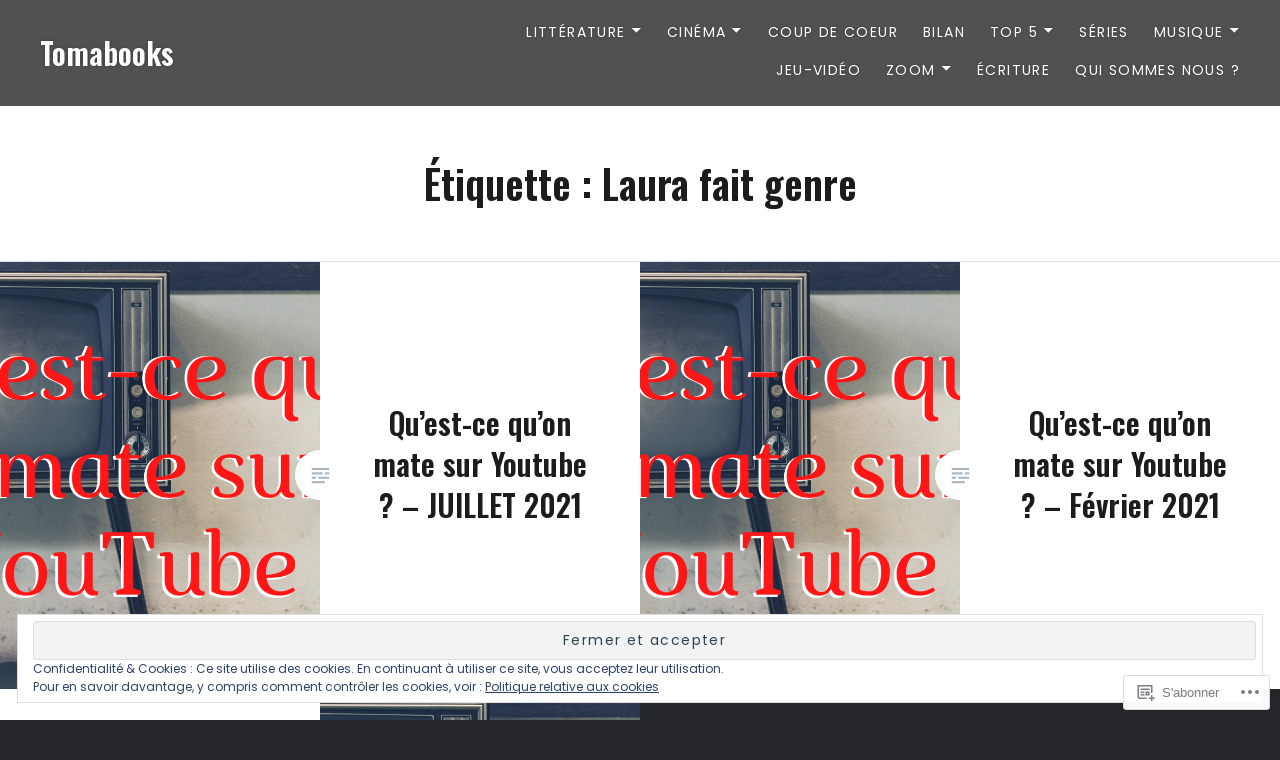

--- FILE ---
content_type: text/html; charset=UTF-8
request_url: https://tomabooks.com/tag/laura-fait-genre/
body_size: 25333
content:
<!DOCTYPE html>
<html lang="fr-FR">
<head>
<meta charset="UTF-8">
<meta name="viewport" content="width=device-width, initial-scale=1">
<link rel="profile" href="http://gmpg.org/xfn/11">
<link rel="pingback" href="https://tomabooks.com/xmlrpc.php">

<title>Laura fait genre &#8211; Tomabooks</title>
<script type="text/javascript">
  WebFontConfig = {"google":{"families":["Oswald:600:latin,latin-ext","Poppins:r,i,b,bi:latin,latin-ext"]},"api_url":"https:\/\/fonts-api.wp.com\/css"};
  (function() {
    var wf = document.createElement('script');
    wf.src = '/wp-content/plugins/custom-fonts/js/webfont.js';
    wf.type = 'text/javascript';
    wf.async = 'true';
    var s = document.getElementsByTagName('script')[0];
    s.parentNode.insertBefore(wf, s);
	})();
</script><style id="jetpack-custom-fonts-css">.wf-active body{font-family:"Poppins",sans-serif}.wf-active blockquote{font-family:"Poppins",sans-serif}.wf-active blockquote cite{font-family:"Poppins",sans-serif}.wf-active code, .wf-active kbd, .wf-active pre, .wf-active tt, .wf-active var{font-family:"Poppins",sans-serif}.wf-active pre{font-family:"Poppins",sans-serif}.wf-active .menu-toggle{font-family:"Poppins",sans-serif}.wf-active .is-singular .post-navigation .nav-links span.nav-subtitle{font-family:"Poppins",sans-serif}.wf-active .comments-title .add-comment-link{font-family:"Poppins",sans-serif}.wf-active .comment-navigation a{font-family:"Poppins",sans-serif}.wf-active .widget-title{font-family:"Poppins",sans-serif}.wf-active h1, .wf-active h2, .wf-active h3, .wf-active h4, .wf-active h5, .wf-active h6{font-family:"Oswald",sans-serif;font-weight:600;font-style:normal}.wf-active h1{font-weight:600;font-style:normal}.wf-active h2{font-style:normal;font-weight:600}.wf-active h3{font-style:normal;font-weight:600}.wf-active h4{font-style:normal;font-weight:600}.wf-active h5{font-family:"Oswald",sans-serif;font-style:normal;font-weight:600}.wf-active h6{font-family:"Oswald",sans-serif;font-style:normal;font-weight:600}.wf-active .site-title{font-style:normal;font-weight:600}.wf-active .site-banner h1{font-style:normal;font-weight:600}.wf-active .comment-body h1, .wf-active .entry-content h1{font-style:normal;font-weight:600}.wf-active .page-title h1{font-style:normal;font-weight:600}.wf-active .posts .entry-title{font-weight:600;font-style:normal}.wf-active .author-link, .wf-active .is-singular .post-navigation .nav-links span.nav-title{font-family:"Oswald",sans-serif;font-style:normal;font-weight:600}.wf-active .comments-title{font-style:normal;font-weight:600}.wf-active .widget h1, .wf-active .widget h2, .wf-active .widget h3, .wf-active .widget h4, .wf-active .widget h5, .wf-active .widget h6{font-family:"Oswald",sans-serif;font-style:normal;font-weight:600}.wf-active .is-singular.archive-eventbrite .entry-header h1{font-style:normal;font-weight:600}@media screen and (min-width: 1601px){.wf-active .site-banner h1{font-style:normal;font-weight:600}}@media screen and (max-width: 1400px){.wf-active .site-banner h1{font-style:normal;font-weight:600}}@media screen and (max-width: 1200px){.wf-active .site-banner h1{font-style:normal;font-weight:600}}@media screen and (max-width: 680px){.wf-active .site-banner h1{font-style:normal;font-weight:600}}@media screen and (max-width: 1200px){.wf-active .is-singular .entry-header h1, .wf-active .error404 .entry-header h1, .wf-active .page-header h1, .wf-active .page-template-eventbrite-index .page-header h1, .wf-active .single-event .entry-header h1{font-style:normal;font-weight:600}}@media screen and (max-width: 1200px){.wf-active .is-singular.archive-eventbrite .entry-header h1{font-style:normal;font-weight:600}}@media screen and (max-width: 960px){.wf-active .is-singular:not(.eventbrite-archive) .entry-header h1, .wf-active .error404 .entry-header h1, .wf-active .page-header h1{font-style:normal;font-weight:600}}@media screen and (max-width: 680px){.wf-active .is-singular:not(.eventbrite-archive) .entry-header h1, .wf-active .error404 .entry-header h1, .wf-active .page-header h1, .wf-active .page-template-eventbrite-index .page-header h1, .wf-active .single-event .entry-header h1{font-style:normal;font-weight:600}}@media screen and (max-width: 680px){.wf-active .is-singular.archive-eventbrite .entry-header h1{font-style:normal;font-weight:600}}</style>
<meta name='robots' content='max-image-preview:large' />

<!-- Async WordPress.com Remote Login -->
<script id="wpcom_remote_login_js">
var wpcom_remote_login_extra_auth = '';
function wpcom_remote_login_remove_dom_node_id( element_id ) {
	var dom_node = document.getElementById( element_id );
	if ( dom_node ) { dom_node.parentNode.removeChild( dom_node ); }
}
function wpcom_remote_login_remove_dom_node_classes( class_name ) {
	var dom_nodes = document.querySelectorAll( '.' + class_name );
	for ( var i = 0; i < dom_nodes.length; i++ ) {
		dom_nodes[ i ].parentNode.removeChild( dom_nodes[ i ] );
	}
}
function wpcom_remote_login_final_cleanup() {
	wpcom_remote_login_remove_dom_node_classes( "wpcom_remote_login_msg" );
	wpcom_remote_login_remove_dom_node_id( "wpcom_remote_login_key" );
	wpcom_remote_login_remove_dom_node_id( "wpcom_remote_login_validate" );
	wpcom_remote_login_remove_dom_node_id( "wpcom_remote_login_js" );
	wpcom_remote_login_remove_dom_node_id( "wpcom_request_access_iframe" );
	wpcom_remote_login_remove_dom_node_id( "wpcom_request_access_styles" );
}

// Watch for messages back from the remote login
window.addEventListener( "message", function( e ) {
	if ( e.origin === "https://r-login.wordpress.com" ) {
		var data = {};
		try {
			data = JSON.parse( e.data );
		} catch( e ) {
			wpcom_remote_login_final_cleanup();
			return;
		}

		if ( data.msg === 'LOGIN' ) {
			// Clean up the login check iframe
			wpcom_remote_login_remove_dom_node_id( "wpcom_remote_login_key" );

			var id_regex = new RegExp( /^[0-9]+$/ );
			var token_regex = new RegExp( /^.*|.*|.*$/ );
			if (
				token_regex.test( data.token )
				&& id_regex.test( data.wpcomid )
			) {
				// We have everything we need to ask for a login
				var script = document.createElement( "script" );
				script.setAttribute( "id", "wpcom_remote_login_validate" );
				script.src = '/remote-login.php?wpcom_remote_login=validate'
					+ '&wpcomid=' + data.wpcomid
					+ '&token=' + encodeURIComponent( data.token )
					+ '&host=' + window.location.protocol
					+ '//' + window.location.hostname
					+ '&postid=16492'
					+ '&is_singular=';
				document.body.appendChild( script );
			}

			return;
		}

		// Safari ITP, not logged in, so redirect
		if ( data.msg === 'LOGIN-REDIRECT' ) {
			window.location = 'https://wordpress.com/log-in?redirect_to=' + window.location.href;
			return;
		}

		// Safari ITP, storage access failed, remove the request
		if ( data.msg === 'LOGIN-REMOVE' ) {
			var css_zap = 'html { -webkit-transition: margin-top 1s; transition: margin-top 1s; } /* 9001 */ html { margin-top: 0 !important; } * html body { margin-top: 0 !important; } @media screen and ( max-width: 782px ) { html { margin-top: 0 !important; } * html body { margin-top: 0 !important; } }';
			var style_zap = document.createElement( 'style' );
			style_zap.type = 'text/css';
			style_zap.appendChild( document.createTextNode( css_zap ) );
			document.body.appendChild( style_zap );

			var e = document.getElementById( 'wpcom_request_access_iframe' );
			e.parentNode.removeChild( e );

			document.cookie = 'wordpress_com_login_access=denied; path=/; max-age=31536000';

			return;
		}

		// Safari ITP
		if ( data.msg === 'REQUEST_ACCESS' ) {
			console.log( 'request access: safari' );

			// Check ITP iframe enable/disable knob
			if ( wpcom_remote_login_extra_auth !== 'safari_itp_iframe' ) {
				return;
			}

			// If we are in a "private window" there is no ITP.
			var private_window = false;
			try {
				var opendb = window.openDatabase( null, null, null, null );
			} catch( e ) {
				private_window = true;
			}

			if ( private_window ) {
				console.log( 'private window' );
				return;
			}

			var iframe = document.createElement( 'iframe' );
			iframe.id = 'wpcom_request_access_iframe';
			iframe.setAttribute( 'scrolling', 'no' );
			iframe.setAttribute( 'sandbox', 'allow-storage-access-by-user-activation allow-scripts allow-same-origin allow-top-navigation-by-user-activation' );
			iframe.src = 'https://r-login.wordpress.com/remote-login.php?wpcom_remote_login=request_access&origin=' + encodeURIComponent( data.origin ) + '&wpcomid=' + encodeURIComponent( data.wpcomid );

			var css = 'html { -webkit-transition: margin-top 1s; transition: margin-top 1s; } /* 9001 */ html { margin-top: 46px !important; } * html body { margin-top: 46px !important; } @media screen and ( max-width: 660px ) { html { margin-top: 71px !important; } * html body { margin-top: 71px !important; } #wpcom_request_access_iframe { display: block; height: 71px !important; } } #wpcom_request_access_iframe { border: 0px; height: 46px; position: fixed; top: 0; left: 0; width: 100%; min-width: 100%; z-index: 99999; background: #23282d; } ';

			var style = document.createElement( 'style' );
			style.type = 'text/css';
			style.id = 'wpcom_request_access_styles';
			style.appendChild( document.createTextNode( css ) );
			document.body.appendChild( style );

			document.body.appendChild( iframe );
		}

		if ( data.msg === 'DONE' ) {
			wpcom_remote_login_final_cleanup();
		}
	}
}, false );

// Inject the remote login iframe after the page has had a chance to load
// more critical resources
window.addEventListener( "DOMContentLoaded", function( e ) {
	var iframe = document.createElement( "iframe" );
	iframe.style.display = "none";
	iframe.setAttribute( "scrolling", "no" );
	iframe.setAttribute( "id", "wpcom_remote_login_key" );
	iframe.src = "https://r-login.wordpress.com/remote-login.php"
		+ "?wpcom_remote_login=key"
		+ "&origin=aHR0cHM6Ly90b21hYm9va3MuY29t"
		+ "&wpcomid=111787960"
		+ "&time=" + Math.floor( Date.now() / 1000 );
	document.body.appendChild( iframe );
}, false );
</script>
<link rel='dns-prefetch' href='//s0.wp.com' />
<link rel='dns-prefetch' href='//fonts-api.wp.com' />
<link rel='dns-prefetch' href='//af.pubmine.com' />
<link rel="alternate" type="application/rss+xml" title="Tomabooks &raquo; Flux" href="https://tomabooks.com/feed/" />
<link rel="alternate" type="application/rss+xml" title="Tomabooks &raquo; Flux des commentaires" href="https://tomabooks.com/comments/feed/" />
<link rel="alternate" type="application/rss+xml" title="Tomabooks &raquo; Flux de l’étiquette Laura fait genre" href="https://tomabooks.com/tag/laura-fait-genre/feed/" />
	<script type="text/javascript">
		/* <![CDATA[ */
		function addLoadEvent(func) {
			var oldonload = window.onload;
			if (typeof window.onload != 'function') {
				window.onload = func;
			} else {
				window.onload = function () {
					oldonload();
					func();
				}
			}
		}
		/* ]]> */
	</script>
	<link crossorigin='anonymous' rel='stylesheet' id='all-css-0-1' href='/_static/??/wp-content/mu-plugins/widgets/eu-cookie-law/templates/style.css,/wp-content/mu-plugins/likes/jetpack-likes.css?m=1743883414j&cssminify=yes' type='text/css' media='all' />
<style id='wp-emoji-styles-inline-css'>

	img.wp-smiley, img.emoji {
		display: inline !important;
		border: none !important;
		box-shadow: none !important;
		height: 1em !important;
		width: 1em !important;
		margin: 0 0.07em !important;
		vertical-align: -0.1em !important;
		background: none !important;
		padding: 0 !important;
	}
/*# sourceURL=wp-emoji-styles-inline-css */
</style>
<link crossorigin='anonymous' rel='stylesheet' id='all-css-2-1' href='/wp-content/plugins/gutenberg-core/v22.4.0/build/styles/block-library/style.min.css?m=1768935615i&cssminify=yes' type='text/css' media='all' />
<style id='wp-block-library-inline-css'>
.has-text-align-justify {
	text-align:justify;
}
.has-text-align-justify{text-align:justify;}

/*# sourceURL=wp-block-library-inline-css */
</style><style id='global-styles-inline-css'>
:root{--wp--preset--aspect-ratio--square: 1;--wp--preset--aspect-ratio--4-3: 4/3;--wp--preset--aspect-ratio--3-4: 3/4;--wp--preset--aspect-ratio--3-2: 3/2;--wp--preset--aspect-ratio--2-3: 2/3;--wp--preset--aspect-ratio--16-9: 16/9;--wp--preset--aspect-ratio--9-16: 9/16;--wp--preset--color--black: #000000;--wp--preset--color--cyan-bluish-gray: #abb8c3;--wp--preset--color--white: #fff;--wp--preset--color--pale-pink: #f78da7;--wp--preset--color--vivid-red: #cf2e2e;--wp--preset--color--luminous-vivid-orange: #ff6900;--wp--preset--color--luminous-vivid-amber: #fcb900;--wp--preset--color--light-green-cyan: #7bdcb5;--wp--preset--color--vivid-green-cyan: #00d084;--wp--preset--color--pale-cyan-blue: #8ed1fc;--wp--preset--color--vivid-cyan-blue: #0693e3;--wp--preset--color--vivid-purple: #9b51e0;--wp--preset--color--bright-blue: #678db8;--wp--preset--color--yellow: #e7ae01;--wp--preset--color--light-gray-blue: #abb7c3;--wp--preset--color--medium-gray: #6a6c6e;--wp--preset--color--dark-gray: #1a1c1e;--wp--preset--color--dark-gray-blue: #292c2f;--wp--preset--gradient--vivid-cyan-blue-to-vivid-purple: linear-gradient(135deg,rgb(6,147,227) 0%,rgb(155,81,224) 100%);--wp--preset--gradient--light-green-cyan-to-vivid-green-cyan: linear-gradient(135deg,rgb(122,220,180) 0%,rgb(0,208,130) 100%);--wp--preset--gradient--luminous-vivid-amber-to-luminous-vivid-orange: linear-gradient(135deg,rgb(252,185,0) 0%,rgb(255,105,0) 100%);--wp--preset--gradient--luminous-vivid-orange-to-vivid-red: linear-gradient(135deg,rgb(255,105,0) 0%,rgb(207,46,46) 100%);--wp--preset--gradient--very-light-gray-to-cyan-bluish-gray: linear-gradient(135deg,rgb(238,238,238) 0%,rgb(169,184,195) 100%);--wp--preset--gradient--cool-to-warm-spectrum: linear-gradient(135deg,rgb(74,234,220) 0%,rgb(151,120,209) 20%,rgb(207,42,186) 40%,rgb(238,44,130) 60%,rgb(251,105,98) 80%,rgb(254,248,76) 100%);--wp--preset--gradient--blush-light-purple: linear-gradient(135deg,rgb(255,206,236) 0%,rgb(152,150,240) 100%);--wp--preset--gradient--blush-bordeaux: linear-gradient(135deg,rgb(254,205,165) 0%,rgb(254,45,45) 50%,rgb(107,0,62) 100%);--wp--preset--gradient--luminous-dusk: linear-gradient(135deg,rgb(255,203,112) 0%,rgb(199,81,192) 50%,rgb(65,88,208) 100%);--wp--preset--gradient--pale-ocean: linear-gradient(135deg,rgb(255,245,203) 0%,rgb(182,227,212) 50%,rgb(51,167,181) 100%);--wp--preset--gradient--electric-grass: linear-gradient(135deg,rgb(202,248,128) 0%,rgb(113,206,126) 100%);--wp--preset--gradient--midnight: linear-gradient(135deg,rgb(2,3,129) 0%,rgb(40,116,252) 100%);--wp--preset--font-size--small: 13px;--wp--preset--font-size--medium: 20px;--wp--preset--font-size--large: 36px;--wp--preset--font-size--x-large: 42px;--wp--preset--font-family--albert-sans: 'Albert Sans', sans-serif;--wp--preset--font-family--alegreya: Alegreya, serif;--wp--preset--font-family--arvo: Arvo, serif;--wp--preset--font-family--bodoni-moda: 'Bodoni Moda', serif;--wp--preset--font-family--bricolage-grotesque: 'Bricolage Grotesque', sans-serif;--wp--preset--font-family--cabin: Cabin, sans-serif;--wp--preset--font-family--chivo: Chivo, sans-serif;--wp--preset--font-family--commissioner: Commissioner, sans-serif;--wp--preset--font-family--cormorant: Cormorant, serif;--wp--preset--font-family--courier-prime: 'Courier Prime', monospace;--wp--preset--font-family--crimson-pro: 'Crimson Pro', serif;--wp--preset--font-family--dm-mono: 'DM Mono', monospace;--wp--preset--font-family--dm-sans: 'DM Sans', sans-serif;--wp--preset--font-family--dm-serif-display: 'DM Serif Display', serif;--wp--preset--font-family--domine: Domine, serif;--wp--preset--font-family--eb-garamond: 'EB Garamond', serif;--wp--preset--font-family--epilogue: Epilogue, sans-serif;--wp--preset--font-family--fahkwang: Fahkwang, sans-serif;--wp--preset--font-family--figtree: Figtree, sans-serif;--wp--preset--font-family--fira-sans: 'Fira Sans', sans-serif;--wp--preset--font-family--fjalla-one: 'Fjalla One', sans-serif;--wp--preset--font-family--fraunces: Fraunces, serif;--wp--preset--font-family--gabarito: Gabarito, system-ui;--wp--preset--font-family--ibm-plex-mono: 'IBM Plex Mono', monospace;--wp--preset--font-family--ibm-plex-sans: 'IBM Plex Sans', sans-serif;--wp--preset--font-family--ibarra-real-nova: 'Ibarra Real Nova', serif;--wp--preset--font-family--instrument-serif: 'Instrument Serif', serif;--wp--preset--font-family--inter: Inter, sans-serif;--wp--preset--font-family--josefin-sans: 'Josefin Sans', sans-serif;--wp--preset--font-family--jost: Jost, sans-serif;--wp--preset--font-family--libre-baskerville: 'Libre Baskerville', serif;--wp--preset--font-family--libre-franklin: 'Libre Franklin', sans-serif;--wp--preset--font-family--literata: Literata, serif;--wp--preset--font-family--lora: Lora, serif;--wp--preset--font-family--merriweather: Merriweather, serif;--wp--preset--font-family--montserrat: Montserrat, sans-serif;--wp--preset--font-family--newsreader: Newsreader, serif;--wp--preset--font-family--noto-sans-mono: 'Noto Sans Mono', sans-serif;--wp--preset--font-family--nunito: Nunito, sans-serif;--wp--preset--font-family--open-sans: 'Open Sans', sans-serif;--wp--preset--font-family--overpass: Overpass, sans-serif;--wp--preset--font-family--pt-serif: 'PT Serif', serif;--wp--preset--font-family--petrona: Petrona, serif;--wp--preset--font-family--piazzolla: Piazzolla, serif;--wp--preset--font-family--playfair-display: 'Playfair Display', serif;--wp--preset--font-family--plus-jakarta-sans: 'Plus Jakarta Sans', sans-serif;--wp--preset--font-family--poppins: Poppins, sans-serif;--wp--preset--font-family--raleway: Raleway, sans-serif;--wp--preset--font-family--roboto: Roboto, sans-serif;--wp--preset--font-family--roboto-slab: 'Roboto Slab', serif;--wp--preset--font-family--rubik: Rubik, sans-serif;--wp--preset--font-family--rufina: Rufina, serif;--wp--preset--font-family--sora: Sora, sans-serif;--wp--preset--font-family--source-sans-3: 'Source Sans 3', sans-serif;--wp--preset--font-family--source-serif-4: 'Source Serif 4', serif;--wp--preset--font-family--space-mono: 'Space Mono', monospace;--wp--preset--font-family--syne: Syne, sans-serif;--wp--preset--font-family--texturina: Texturina, serif;--wp--preset--font-family--urbanist: Urbanist, sans-serif;--wp--preset--font-family--work-sans: 'Work Sans', sans-serif;--wp--preset--spacing--20: 0.44rem;--wp--preset--spacing--30: 0.67rem;--wp--preset--spacing--40: 1rem;--wp--preset--spacing--50: 1.5rem;--wp--preset--spacing--60: 2.25rem;--wp--preset--spacing--70: 3.38rem;--wp--preset--spacing--80: 5.06rem;--wp--preset--shadow--natural: 6px 6px 9px rgba(0, 0, 0, 0.2);--wp--preset--shadow--deep: 12px 12px 50px rgba(0, 0, 0, 0.4);--wp--preset--shadow--sharp: 6px 6px 0px rgba(0, 0, 0, 0.2);--wp--preset--shadow--outlined: 6px 6px 0px -3px rgb(255, 255, 255), 6px 6px rgb(0, 0, 0);--wp--preset--shadow--crisp: 6px 6px 0px rgb(0, 0, 0);}:where(body) { margin: 0; }:where(.is-layout-flex){gap: 0.5em;}:where(.is-layout-grid){gap: 0.5em;}body .is-layout-flex{display: flex;}.is-layout-flex{flex-wrap: wrap;align-items: center;}.is-layout-flex > :is(*, div){margin: 0;}body .is-layout-grid{display: grid;}.is-layout-grid > :is(*, div){margin: 0;}body{padding-top: 0px;padding-right: 0px;padding-bottom: 0px;padding-left: 0px;}:root :where(.wp-element-button, .wp-block-button__link){background-color: #32373c;border-width: 0;color: #fff;font-family: inherit;font-size: inherit;font-style: inherit;font-weight: inherit;letter-spacing: inherit;line-height: inherit;padding-top: calc(0.667em + 2px);padding-right: calc(1.333em + 2px);padding-bottom: calc(0.667em + 2px);padding-left: calc(1.333em + 2px);text-decoration: none;text-transform: inherit;}.has-black-color{color: var(--wp--preset--color--black) !important;}.has-cyan-bluish-gray-color{color: var(--wp--preset--color--cyan-bluish-gray) !important;}.has-white-color{color: var(--wp--preset--color--white) !important;}.has-pale-pink-color{color: var(--wp--preset--color--pale-pink) !important;}.has-vivid-red-color{color: var(--wp--preset--color--vivid-red) !important;}.has-luminous-vivid-orange-color{color: var(--wp--preset--color--luminous-vivid-orange) !important;}.has-luminous-vivid-amber-color{color: var(--wp--preset--color--luminous-vivid-amber) !important;}.has-light-green-cyan-color{color: var(--wp--preset--color--light-green-cyan) !important;}.has-vivid-green-cyan-color{color: var(--wp--preset--color--vivid-green-cyan) !important;}.has-pale-cyan-blue-color{color: var(--wp--preset--color--pale-cyan-blue) !important;}.has-vivid-cyan-blue-color{color: var(--wp--preset--color--vivid-cyan-blue) !important;}.has-vivid-purple-color{color: var(--wp--preset--color--vivid-purple) !important;}.has-bright-blue-color{color: var(--wp--preset--color--bright-blue) !important;}.has-yellow-color{color: var(--wp--preset--color--yellow) !important;}.has-light-gray-blue-color{color: var(--wp--preset--color--light-gray-blue) !important;}.has-medium-gray-color{color: var(--wp--preset--color--medium-gray) !important;}.has-dark-gray-color{color: var(--wp--preset--color--dark-gray) !important;}.has-dark-gray-blue-color{color: var(--wp--preset--color--dark-gray-blue) !important;}.has-black-background-color{background-color: var(--wp--preset--color--black) !important;}.has-cyan-bluish-gray-background-color{background-color: var(--wp--preset--color--cyan-bluish-gray) !important;}.has-white-background-color{background-color: var(--wp--preset--color--white) !important;}.has-pale-pink-background-color{background-color: var(--wp--preset--color--pale-pink) !important;}.has-vivid-red-background-color{background-color: var(--wp--preset--color--vivid-red) !important;}.has-luminous-vivid-orange-background-color{background-color: var(--wp--preset--color--luminous-vivid-orange) !important;}.has-luminous-vivid-amber-background-color{background-color: var(--wp--preset--color--luminous-vivid-amber) !important;}.has-light-green-cyan-background-color{background-color: var(--wp--preset--color--light-green-cyan) !important;}.has-vivid-green-cyan-background-color{background-color: var(--wp--preset--color--vivid-green-cyan) !important;}.has-pale-cyan-blue-background-color{background-color: var(--wp--preset--color--pale-cyan-blue) !important;}.has-vivid-cyan-blue-background-color{background-color: var(--wp--preset--color--vivid-cyan-blue) !important;}.has-vivid-purple-background-color{background-color: var(--wp--preset--color--vivid-purple) !important;}.has-bright-blue-background-color{background-color: var(--wp--preset--color--bright-blue) !important;}.has-yellow-background-color{background-color: var(--wp--preset--color--yellow) !important;}.has-light-gray-blue-background-color{background-color: var(--wp--preset--color--light-gray-blue) !important;}.has-medium-gray-background-color{background-color: var(--wp--preset--color--medium-gray) !important;}.has-dark-gray-background-color{background-color: var(--wp--preset--color--dark-gray) !important;}.has-dark-gray-blue-background-color{background-color: var(--wp--preset--color--dark-gray-blue) !important;}.has-black-border-color{border-color: var(--wp--preset--color--black) !important;}.has-cyan-bluish-gray-border-color{border-color: var(--wp--preset--color--cyan-bluish-gray) !important;}.has-white-border-color{border-color: var(--wp--preset--color--white) !important;}.has-pale-pink-border-color{border-color: var(--wp--preset--color--pale-pink) !important;}.has-vivid-red-border-color{border-color: var(--wp--preset--color--vivid-red) !important;}.has-luminous-vivid-orange-border-color{border-color: var(--wp--preset--color--luminous-vivid-orange) !important;}.has-luminous-vivid-amber-border-color{border-color: var(--wp--preset--color--luminous-vivid-amber) !important;}.has-light-green-cyan-border-color{border-color: var(--wp--preset--color--light-green-cyan) !important;}.has-vivid-green-cyan-border-color{border-color: var(--wp--preset--color--vivid-green-cyan) !important;}.has-pale-cyan-blue-border-color{border-color: var(--wp--preset--color--pale-cyan-blue) !important;}.has-vivid-cyan-blue-border-color{border-color: var(--wp--preset--color--vivid-cyan-blue) !important;}.has-vivid-purple-border-color{border-color: var(--wp--preset--color--vivid-purple) !important;}.has-bright-blue-border-color{border-color: var(--wp--preset--color--bright-blue) !important;}.has-yellow-border-color{border-color: var(--wp--preset--color--yellow) !important;}.has-light-gray-blue-border-color{border-color: var(--wp--preset--color--light-gray-blue) !important;}.has-medium-gray-border-color{border-color: var(--wp--preset--color--medium-gray) !important;}.has-dark-gray-border-color{border-color: var(--wp--preset--color--dark-gray) !important;}.has-dark-gray-blue-border-color{border-color: var(--wp--preset--color--dark-gray-blue) !important;}.has-vivid-cyan-blue-to-vivid-purple-gradient-background{background: var(--wp--preset--gradient--vivid-cyan-blue-to-vivid-purple) !important;}.has-light-green-cyan-to-vivid-green-cyan-gradient-background{background: var(--wp--preset--gradient--light-green-cyan-to-vivid-green-cyan) !important;}.has-luminous-vivid-amber-to-luminous-vivid-orange-gradient-background{background: var(--wp--preset--gradient--luminous-vivid-amber-to-luminous-vivid-orange) !important;}.has-luminous-vivid-orange-to-vivid-red-gradient-background{background: var(--wp--preset--gradient--luminous-vivid-orange-to-vivid-red) !important;}.has-very-light-gray-to-cyan-bluish-gray-gradient-background{background: var(--wp--preset--gradient--very-light-gray-to-cyan-bluish-gray) !important;}.has-cool-to-warm-spectrum-gradient-background{background: var(--wp--preset--gradient--cool-to-warm-spectrum) !important;}.has-blush-light-purple-gradient-background{background: var(--wp--preset--gradient--blush-light-purple) !important;}.has-blush-bordeaux-gradient-background{background: var(--wp--preset--gradient--blush-bordeaux) !important;}.has-luminous-dusk-gradient-background{background: var(--wp--preset--gradient--luminous-dusk) !important;}.has-pale-ocean-gradient-background{background: var(--wp--preset--gradient--pale-ocean) !important;}.has-electric-grass-gradient-background{background: var(--wp--preset--gradient--electric-grass) !important;}.has-midnight-gradient-background{background: var(--wp--preset--gradient--midnight) !important;}.has-small-font-size{font-size: var(--wp--preset--font-size--small) !important;}.has-medium-font-size{font-size: var(--wp--preset--font-size--medium) !important;}.has-large-font-size{font-size: var(--wp--preset--font-size--large) !important;}.has-x-large-font-size{font-size: var(--wp--preset--font-size--x-large) !important;}.has-albert-sans-font-family{font-family: var(--wp--preset--font-family--albert-sans) !important;}.has-alegreya-font-family{font-family: var(--wp--preset--font-family--alegreya) !important;}.has-arvo-font-family{font-family: var(--wp--preset--font-family--arvo) !important;}.has-bodoni-moda-font-family{font-family: var(--wp--preset--font-family--bodoni-moda) !important;}.has-bricolage-grotesque-font-family{font-family: var(--wp--preset--font-family--bricolage-grotesque) !important;}.has-cabin-font-family{font-family: var(--wp--preset--font-family--cabin) !important;}.has-chivo-font-family{font-family: var(--wp--preset--font-family--chivo) !important;}.has-commissioner-font-family{font-family: var(--wp--preset--font-family--commissioner) !important;}.has-cormorant-font-family{font-family: var(--wp--preset--font-family--cormorant) !important;}.has-courier-prime-font-family{font-family: var(--wp--preset--font-family--courier-prime) !important;}.has-crimson-pro-font-family{font-family: var(--wp--preset--font-family--crimson-pro) !important;}.has-dm-mono-font-family{font-family: var(--wp--preset--font-family--dm-mono) !important;}.has-dm-sans-font-family{font-family: var(--wp--preset--font-family--dm-sans) !important;}.has-dm-serif-display-font-family{font-family: var(--wp--preset--font-family--dm-serif-display) !important;}.has-domine-font-family{font-family: var(--wp--preset--font-family--domine) !important;}.has-eb-garamond-font-family{font-family: var(--wp--preset--font-family--eb-garamond) !important;}.has-epilogue-font-family{font-family: var(--wp--preset--font-family--epilogue) !important;}.has-fahkwang-font-family{font-family: var(--wp--preset--font-family--fahkwang) !important;}.has-figtree-font-family{font-family: var(--wp--preset--font-family--figtree) !important;}.has-fira-sans-font-family{font-family: var(--wp--preset--font-family--fira-sans) !important;}.has-fjalla-one-font-family{font-family: var(--wp--preset--font-family--fjalla-one) !important;}.has-fraunces-font-family{font-family: var(--wp--preset--font-family--fraunces) !important;}.has-gabarito-font-family{font-family: var(--wp--preset--font-family--gabarito) !important;}.has-ibm-plex-mono-font-family{font-family: var(--wp--preset--font-family--ibm-plex-mono) !important;}.has-ibm-plex-sans-font-family{font-family: var(--wp--preset--font-family--ibm-plex-sans) !important;}.has-ibarra-real-nova-font-family{font-family: var(--wp--preset--font-family--ibarra-real-nova) !important;}.has-instrument-serif-font-family{font-family: var(--wp--preset--font-family--instrument-serif) !important;}.has-inter-font-family{font-family: var(--wp--preset--font-family--inter) !important;}.has-josefin-sans-font-family{font-family: var(--wp--preset--font-family--josefin-sans) !important;}.has-jost-font-family{font-family: var(--wp--preset--font-family--jost) !important;}.has-libre-baskerville-font-family{font-family: var(--wp--preset--font-family--libre-baskerville) !important;}.has-libre-franklin-font-family{font-family: var(--wp--preset--font-family--libre-franklin) !important;}.has-literata-font-family{font-family: var(--wp--preset--font-family--literata) !important;}.has-lora-font-family{font-family: var(--wp--preset--font-family--lora) !important;}.has-merriweather-font-family{font-family: var(--wp--preset--font-family--merriweather) !important;}.has-montserrat-font-family{font-family: var(--wp--preset--font-family--montserrat) !important;}.has-newsreader-font-family{font-family: var(--wp--preset--font-family--newsreader) !important;}.has-noto-sans-mono-font-family{font-family: var(--wp--preset--font-family--noto-sans-mono) !important;}.has-nunito-font-family{font-family: var(--wp--preset--font-family--nunito) !important;}.has-open-sans-font-family{font-family: var(--wp--preset--font-family--open-sans) !important;}.has-overpass-font-family{font-family: var(--wp--preset--font-family--overpass) !important;}.has-pt-serif-font-family{font-family: var(--wp--preset--font-family--pt-serif) !important;}.has-petrona-font-family{font-family: var(--wp--preset--font-family--petrona) !important;}.has-piazzolla-font-family{font-family: var(--wp--preset--font-family--piazzolla) !important;}.has-playfair-display-font-family{font-family: var(--wp--preset--font-family--playfair-display) !important;}.has-plus-jakarta-sans-font-family{font-family: var(--wp--preset--font-family--plus-jakarta-sans) !important;}.has-poppins-font-family{font-family: var(--wp--preset--font-family--poppins) !important;}.has-raleway-font-family{font-family: var(--wp--preset--font-family--raleway) !important;}.has-roboto-font-family{font-family: var(--wp--preset--font-family--roboto) !important;}.has-roboto-slab-font-family{font-family: var(--wp--preset--font-family--roboto-slab) !important;}.has-rubik-font-family{font-family: var(--wp--preset--font-family--rubik) !important;}.has-rufina-font-family{font-family: var(--wp--preset--font-family--rufina) !important;}.has-sora-font-family{font-family: var(--wp--preset--font-family--sora) !important;}.has-source-sans-3-font-family{font-family: var(--wp--preset--font-family--source-sans-3) !important;}.has-source-serif-4-font-family{font-family: var(--wp--preset--font-family--source-serif-4) !important;}.has-space-mono-font-family{font-family: var(--wp--preset--font-family--space-mono) !important;}.has-syne-font-family{font-family: var(--wp--preset--font-family--syne) !important;}.has-texturina-font-family{font-family: var(--wp--preset--font-family--texturina) !important;}.has-urbanist-font-family{font-family: var(--wp--preset--font-family--urbanist) !important;}.has-work-sans-font-family{font-family: var(--wp--preset--font-family--work-sans) !important;}
/*# sourceURL=global-styles-inline-css */
</style>

<style id='classic-theme-styles-inline-css'>
.wp-block-button__link{background-color:#32373c;border-radius:9999px;box-shadow:none;color:#fff;font-size:1.125em;padding:calc(.667em + 2px) calc(1.333em + 2px);text-decoration:none}.wp-block-file__button{background:#32373c;color:#fff}.wp-block-accordion-heading{margin:0}.wp-block-accordion-heading__toggle{background-color:inherit!important;color:inherit!important}.wp-block-accordion-heading__toggle:not(:focus-visible){outline:none}.wp-block-accordion-heading__toggle:focus,.wp-block-accordion-heading__toggle:hover{background-color:inherit!important;border:none;box-shadow:none;color:inherit;padding:var(--wp--preset--spacing--20,1em) 0;text-decoration:none}.wp-block-accordion-heading__toggle:focus-visible{outline:auto;outline-offset:0}
/*# sourceURL=/wp-content/plugins/gutenberg-core/v22.4.0/build/styles/block-library/classic.min.css */
</style>
<link crossorigin='anonymous' rel='stylesheet' id='all-css-4-1' href='/_static/??-eJx9jEEOAiEQBD/kQECjeDC+ZWEnijIwYWA3/l72op689KFTVXplCCU3zE1z6reYRYfiUwlP0VYZpwxIJE4IFRd10HOU9iFA2iuhCiI7/ROiDt9WxfETT20jCOc4YUIa2D9t5eGA91xRBMZS7ATtPkTZvCtdzNEZt7f2fHq8Afl7R7w=&cssminify=yes' type='text/css' media='all' />
<link rel='stylesheet' id='dyad-2-fonts-css' href='https://fonts-api.wp.com/css?family=Lato%3A400%2C400italic%2C700%2C700italic%7CNoto+Serif%3A400%2C400italic%2C700%2C700italic&#038;subset=latin%2Clatin-ext' media='all' />
<link crossorigin='anonymous' rel='stylesheet' id='all-css-6-1' href='/_static/??-eJyNjsEOgjAQRH/IOgExeDF+ioFlg4V227htCH8PGA8cOHCbSea9DKZoKEhiSfDZRJd7K4qBU2xo/Hf4EARvK4Sehb92JfQ4Xkn1gp00fdizIuYW3dx0poSm2fGJ3bpA6wKNZ6Tbt5/YTJGC34iXfxb1/VY+qrqohgUdulU5&cssminify=yes' type='text/css' media='all' />
<style id='jetpack_facebook_likebox-inline-css'>
.widget_facebook_likebox {
	overflow: hidden;
}

/*# sourceURL=/wp-content/mu-plugins/jetpack-plugin/moon/modules/widgets/facebook-likebox/style.css */
</style>
<link crossorigin='anonymous' rel='stylesheet' id='all-css-8-1' href='/_static/??-eJzTLy/QTc7PK0nNK9HPLdUtyClNz8wr1i9KTcrJTwcy0/WTi5G5ekCujj52Temp+bo5+cmJJZn5eSgc3bScxMwikFb7XFtDE1NLExMLc0OTLACohS2q&cssminify=yes' type='text/css' media='all' />
<link crossorigin='anonymous' rel='stylesheet' id='print-css-9-1' href='/wp-content/mu-plugins/global-print/global-print.css?m=1465851035i&cssminify=yes' type='text/css' media='print' />
<style id='jetpack-global-styles-frontend-style-inline-css'>
:root { --font-headings: unset; --font-base: unset; --font-headings-default: -apple-system,BlinkMacSystemFont,"Segoe UI",Roboto,Oxygen-Sans,Ubuntu,Cantarell,"Helvetica Neue",sans-serif; --font-base-default: -apple-system,BlinkMacSystemFont,"Segoe UI",Roboto,Oxygen-Sans,Ubuntu,Cantarell,"Helvetica Neue",sans-serif;}
/*# sourceURL=jetpack-global-styles-frontend-style-inline-css */
</style>
<link crossorigin='anonymous' rel='stylesheet' id='all-css-12-1' href='/_static/??-eJyNjcEKwjAQRH/IuFRT6kX8FNkmS5K6yQY3Qfx7bfEiXrwM82B4A49qnJRGpUHupnIPqSgs1Cq624chi6zhO5OCRryTR++fW00l7J3qDv43XVNxoOISsmEJol/wY2uR8vs3WggsM/I6uOTzMI3Hw8lOg11eUT1JKA==&cssminify=yes' type='text/css' media='all' />
<script type="text/javascript" id="wpcom-actionbar-placeholder-js-extra">
/* <![CDATA[ */
var actionbardata = {"siteID":"111787960","postID":"0","siteURL":"https://tomabooks.com","xhrURL":"https://tomabooks.com/wp-admin/admin-ajax.php","nonce":"683dbee943","isLoggedIn":"","statusMessage":"","subsEmailDefault":"instantly","proxyScriptUrl":"https://s0.wp.com/wp-content/js/wpcom-proxy-request.js?m=1513050504i&amp;ver=20211021","i18n":{"followedText":"Les nouvelles publications de ce site appara\u00eetront d\u00e9sormais dans votre \u003Ca href=\"https://wordpress.com/reader\"\u003ELecteur\u003C/a\u003E","foldBar":"R\u00e9duire cette barre","unfoldBar":"Agrandir cette barre","shortLinkCopied":"Lien court copi\u00e9 dans le presse-papier"}};
//# sourceURL=wpcom-actionbar-placeholder-js-extra
/* ]]> */
</script>
<script type="text/javascript" id="jetpack-mu-wpcom-settings-js-before">
/* <![CDATA[ */
var JETPACK_MU_WPCOM_SETTINGS = {"assetsUrl":"https://s0.wp.com/wp-content/mu-plugins/jetpack-mu-wpcom-plugin/moon/jetpack_vendor/automattic/jetpack-mu-wpcom/src/build/"};
//# sourceURL=jetpack-mu-wpcom-settings-js-before
/* ]]> */
</script>
<script crossorigin='anonymous' type='text/javascript'  src='/_static/??-eJyFjcsOwiAQRX/I6dSa+lgYvwWBEAgMOAPW/n3bqIk7V2dxT87FqYDOVC1VDIIcKxTOr7kLssN186RjM1a2MTya5fmDLnn6K0HyjlW1v/L37R6zgxKb8yQ4ZTbKCOioRN4hnQo+hw1AmcCZwmvilq7709CPh/54voQFmNpFWg=='></script>
<script type="text/javascript" id="rlt-proxy-js-after">
/* <![CDATA[ */
	rltInitialize( {"token":null,"iframeOrigins":["https:\/\/widgets.wp.com"]} );
//# sourceURL=rlt-proxy-js-after
/* ]]> */
</script>
<link rel="EditURI" type="application/rsd+xml" title="RSD" href="https://tomabooks.wordpress.com/xmlrpc.php?rsd" />
<meta name="generator" content="WordPress.com" />

<!-- Jetpack Open Graph Tags -->
<meta property="og:type" content="website" />
<meta property="og:title" content="Laura fait genre &#8211; Tomabooks" />
<meta property="og:url" content="https://tomabooks.com/tag/laura-fait-genre/" />
<meta property="og:site_name" content="Tomabooks" />
<meta property="og:image" content="https://tomabooks.com/wp-content/uploads/2021/08/tomabooks.png?w=200" />
<meta property="og:image:width" content="200" />
<meta property="og:image:height" content="200" />
<meta property="og:image:alt" content="" />
<meta property="og:locale" content="fr_FR" />
<meta name="twitter:creator" content="@Tomabooks" />
<meta name="twitter:site" content="@Tomabooks" />

<!-- End Jetpack Open Graph Tags -->
<link rel="search" type="application/opensearchdescription+xml" href="https://tomabooks.com/osd.xml" title="Tomabooks" />
<link rel="search" type="application/opensearchdescription+xml" href="https://s1.wp.com/opensearch.xml" title="WordPress.com" />
<style type="text/css">.recentcomments a{display:inline !important;padding:0 !important;margin:0 !important;}</style>		<style type="text/css">
			.recentcomments a {
				display: inline !important;
				padding: 0 !important;
				margin: 0 !important;
			}

			table.recentcommentsavatartop img.avatar, table.recentcommentsavatarend img.avatar {
				border: 0px;
				margin: 0;
			}

			table.recentcommentsavatartop a, table.recentcommentsavatarend a {
				border: 0px !important;
				background-color: transparent !important;
			}

			td.recentcommentsavatarend, td.recentcommentsavatartop {
				padding: 0px 0px 1px 0px;
				margin: 0px;
			}

			td.recentcommentstextend {
				border: none !important;
				padding: 0px 0px 2px 10px;
			}

			.rtl td.recentcommentstextend {
				padding: 0px 10px 2px 0px;
			}

			td.recentcommentstexttop {
				border: none;
				padding: 0px 0px 0px 10px;
			}

			.rtl td.recentcommentstexttop {
				padding: 0px 10px 0px 0px;
			}
		</style>
		<meta name="description" content="Articles traitant de Laura fait genre écrits par tomabooks" />
<script type="text/javascript">
/* <![CDATA[ */
var wa_client = {}; wa_client.cmd = []; wa_client.config = { 'blog_id': 111787960, 'blog_language': 'fr', 'is_wordads': true, 'hosting_type': 1, 'afp_account_id': 'pub-1362903742505675', 'afp_host_id': 5038568878849053, 'theme': 'pub/dyad-2', '_': { 'title': 'Publicité', 'privacy_settings': 'Réglages de confidentialité' }, 'formats': [ 'belowpost', 'bottom_sticky', 'sidebar_sticky_right', 'sidebar', 'top', 'shortcode', 'gutenberg_rectangle', 'gutenberg_leaderboard', 'gutenberg_mobile_leaderboard', 'gutenberg_skyscraper' ] };
/* ]]> */
</script>
		<script type="text/javascript">

			window.doNotSellCallback = function() {

				var linkElements = [
					'a[href="https://wordpress.com/?ref=footer_blog"]',
					'a[href="https://wordpress.com/?ref=footer_website"]',
					'a[href="https://wordpress.com/?ref=vertical_footer"]',
					'a[href^="https://wordpress.com/?ref=footer_segment_"]',
				].join(',');

				var dnsLink = document.createElement( 'a' );
				dnsLink.href = 'https://wordpress.com/fr/advertising-program-optout/';
				dnsLink.classList.add( 'do-not-sell-link' );
				dnsLink.rel = 'nofollow';
				dnsLink.style.marginLeft = '0.5em';
				dnsLink.textContent = 'Ne pas vendre ni partager mes informations personnelles';

				var creditLinks = document.querySelectorAll( linkElements );

				if ( 0 === creditLinks.length ) {
					return false;
				}

				Array.prototype.forEach.call( creditLinks, function( el ) {
					el.insertAdjacentElement( 'afterend', dnsLink );
				});

				return true;
			};

		</script>
		<link rel="icon" href="https://tomabooks.com/wp-content/uploads/2021/08/tomabooks.png?w=32" sizes="32x32" />
<link rel="icon" href="https://tomabooks.com/wp-content/uploads/2021/08/tomabooks.png?w=192" sizes="192x192" />
<link rel="apple-touch-icon" href="https://tomabooks.com/wp-content/uploads/2021/08/tomabooks.png?w=180" />
<meta name="msapplication-TileImage" content="https://tomabooks.com/wp-content/uploads/2021/08/tomabooks.png?w=270" />
<script type="text/javascript">
	window.google_analytics_uacct = "UA-52447-2";
</script>

<script type="text/javascript">
	var _gaq = _gaq || [];
	_gaq.push(['_setAccount', 'UA-52447-2']);
	_gaq.push(['_gat._anonymizeIp']);
	_gaq.push(['_setDomainName', 'none']);
	_gaq.push(['_setAllowLinker', true]);
	_gaq.push(['_initData']);
	_gaq.push(['_trackPageview']);

	(function() {
		var ga = document.createElement('script'); ga.type = 'text/javascript'; ga.async = true;
		ga.src = ('https:' == document.location.protocol ? 'https://ssl' : 'http://www') + '.google-analytics.com/ga.js';
		(document.getElementsByTagName('head')[0] || document.getElementsByTagName('body')[0]).appendChild(ga);
	})();
</script>
<link crossorigin='anonymous' rel='stylesheet' id='all-css-0-3' href='/_static/??-eJydzsEKwkAMBNAfchtq0eJB/BRps6Gk7m6CyVL697biwXMvAzOHx8CiAaU4FYdcg6Y6cTGYyXXA169DFtkj1kQGC8eJ3MAEeUghU+Qh8IZsk6+JGjQ7wXHXRYOK+UHuyQVhrJwiWB0N36zO33P/rclcdvmR721/6W79tWvP8wfM+GYh&cssminify=yes' type='text/css' media='all' />
</head>

<body class="archive tag tag-laura-fait-genre tag-706856984 wp-embed-responsive wp-theme-pubdyad-2 customizer-styles-applied group-blog has-post-thumbnail no-js jetpack-reblog-enabled">
<div id="page" class="hfeed site">
	<a class="skip-link screen-reader-text" href="#content">Accéder au contenu principal</a>

	<header id="masthead" class="site-header" role="banner">
		<div class="site-branding">
						<h1 class="site-title">
				<a href="https://tomabooks.com/" rel="home">
					Tomabooks				</a>
			</h1>
			<p class="site-description"></p>
		</div><!-- .site-branding -->

		<nav id="site-navigation" class="main-navigation" role="navigation">
			<button class="menu-toggle" aria-controls="primary-menu" aria-expanded="false">Menu</button>
			<div class="primary-menu"><ul id="primary-menu" class="menu"><li id="menu-item-6928" class="menu-item menu-item-type-taxonomy menu-item-object-category menu-item-has-children menu-item-6928"><a href="https://tomabooks.com/category/litterature/">Littérature</a>
<ul class="sub-menu">
	<li id="menu-item-7097" class="menu-item menu-item-type-taxonomy menu-item-object-category menu-item-7097"><a href="https://tomabooks.com/category/litterature/auto-edition/">Auto édition</a></li>
	<li id="menu-item-7098" class="menu-item menu-item-type-taxonomy menu-item-object-category menu-item-7098"><a href="https://tomabooks.com/category/litterature/bdcomics/">BD/Comics</a></li>
	<li id="menu-item-7099" class="menu-item menu-item-type-taxonomy menu-item-object-category menu-item-7099"><a href="https://tomabooks.com/category/litterature/classique/">Classique</a></li>
	<li id="menu-item-7100" class="menu-item menu-item-type-taxonomy menu-item-object-category menu-item-7100"><a href="https://tomabooks.com/category/litterature/contemporain/">Contemporain</a></li>
	<li id="menu-item-8706" class="menu-item menu-item-type-taxonomy menu-item-object-category menu-item-8706"><a href="https://tomabooks.com/category/fantastiquescience-ficiton/">Fantastique/Science-Ficiton</a></li>
	<li id="menu-item-7101" class="menu-item menu-item-type-taxonomy menu-item-object-category menu-item-7101"><a href="https://tomabooks.com/category/litterature/fantasy/">Fantasy</a></li>
	<li id="menu-item-11754" class="menu-item menu-item-type-taxonomy menu-item-object-category menu-item-11754"><a href="https://tomabooks.com/category/litterature/historique-litterature/">Historique</a></li>
	<li id="menu-item-7102" class="menu-item menu-item-type-taxonomy menu-item-object-category menu-item-7102"><a href="https://tomabooks.com/category/litterature/horreur/">Horreur</a></li>
	<li id="menu-item-7103" class="menu-item menu-item-type-taxonomy menu-item-object-category menu-item-7103"><a href="https://tomabooks.com/category/litterature/jeunesse/">Jeunesse</a></li>
	<li id="menu-item-7104" class="menu-item menu-item-type-taxonomy menu-item-object-category menu-item-7104"><a href="https://tomabooks.com/category/litterature/manga/">Manga</a></li>
	<li id="menu-item-18173" class="menu-item menu-item-type-taxonomy menu-item-object-category menu-item-18173"><a href="https://tomabooks.com/category/roman-noir/">roman noir</a></li>
	<li id="menu-item-7050" class="menu-item menu-item-type-taxonomy menu-item-object-category menu-item-7050"><a href="https://tomabooks.com/category/litterature/stephen-king/">Stephen King</a></li>
	<li id="menu-item-7107" class="menu-item menu-item-type-taxonomy menu-item-object-category menu-item-7107"><a href="https://tomabooks.com/category/litterature/thrillerpolar/">Thriller/Polar</a></li>
</ul>
</li>
<li id="menu-item-6929" class="menu-item menu-item-type-taxonomy menu-item-object-category menu-item-has-children menu-item-6929"><a href="https://tomabooks.com/category/cinema/">Cinéma</a>
<ul class="sub-menu">
	<li id="menu-item-7090" class="menu-item menu-item-type-taxonomy menu-item-object-category menu-item-7090"><a href="https://tomabooks.com/category/cinema/action/">Action</a></li>
	<li id="menu-item-9695" class="menu-item menu-item-type-taxonomy menu-item-object-category menu-item-9695"><a href="https://tomabooks.com/category/animation/">Animation</a></li>
	<li id="menu-item-9801" class="menu-item menu-item-type-taxonomy menu-item-object-category menu-item-9801"><a href="https://tomabooks.com/category/comedie/">Comédie</a></li>
	<li id="menu-item-7091" class="menu-item menu-item-type-taxonomy menu-item-object-category menu-item-7091"><a href="https://tomabooks.com/category/cinema/drame/">Drame</a></li>
	<li id="menu-item-7092" class="menu-item menu-item-type-taxonomy menu-item-object-category menu-item-7092"><a href="https://tomabooks.com/category/cinema/fantastique/">Fantastique</a></li>
	<li id="menu-item-9713" class="menu-item menu-item-type-taxonomy menu-item-object-category menu-item-9713"><a href="https://tomabooks.com/category/film-de-genre/">Film de genre</a></li>
	<li id="menu-item-7093" class="menu-item menu-item-type-taxonomy menu-item-object-category menu-item-7093"><a href="https://tomabooks.com/category/cinema/historique/">Historique</a></li>
	<li id="menu-item-7094" class="menu-item menu-item-type-taxonomy menu-item-object-category menu-item-has-children menu-item-7094"><a href="https://tomabooks.com/category/cinema/horreurepouvante/">Horreur/Epouvante</a>
	<ul class="sub-menu">
		<li id="menu-item-13370" class="menu-item menu-item-type-taxonomy menu-item-object-category menu-item-13370"><a href="https://tomabooks.com/category/cinema/horreurepouvante/body-horror/">Body Horror</a></li>
		<li id="menu-item-13371" class="menu-item menu-item-type-taxonomy menu-item-object-category menu-item-13371"><a href="https://tomabooks.com/category/cinema/horreurepouvante/cannibalisme/">Cannibalisme</a></li>
		<li id="menu-item-13372" class="menu-item menu-item-type-taxonomy menu-item-object-category menu-item-13372"><a href="https://tomabooks.com/category/cinema/horreurepouvante/comedie-horrifique/">comédie horrifique</a></li>
		<li id="menu-item-13373" class="menu-item menu-item-type-taxonomy menu-item-object-category menu-item-13373"><a href="https://tomabooks.com/category/cinema/horreurepouvante/contagion/">Contagion</a></li>
		<li id="menu-item-13374" class="menu-item menu-item-type-taxonomy menu-item-object-category menu-item-13374"><a href="https://tomabooks.com/category/cinema/horreurepouvante/drame-psychologique/">Drame psychologique</a></li>
		<li id="menu-item-13375" class="menu-item menu-item-type-taxonomy menu-item-object-category menu-item-13375"><a href="https://tomabooks.com/category/cinema/horreurepouvante/dystopie/">Dystopie</a></li>
		<li id="menu-item-13376" class="menu-item menu-item-type-taxonomy menu-item-object-category menu-item-13376"><a href="https://tomabooks.com/category/cinema/horreurepouvante/fantastique-horreur-epouvante/">Fantastique</a></li>
		<li id="menu-item-13377" class="menu-item menu-item-type-taxonomy menu-item-object-category menu-item-13377"><a href="https://tomabooks.com/category/cinema/horreurepouvante/folklore/">Folklore</a></li>
		<li id="menu-item-13378" class="menu-item menu-item-type-taxonomy menu-item-object-category menu-item-13378"><a href="https://tomabooks.com/category/cinema/horreurepouvante/found-footage/">found-footage</a></li>
		<li id="menu-item-13379" class="menu-item menu-item-type-taxonomy menu-item-object-category menu-item-13379"><a href="https://tomabooks.com/category/cinema/horreurepouvante/giallo/">Giallo</a></li>
		<li id="menu-item-13380" class="menu-item menu-item-type-taxonomy menu-item-object-category menu-item-13380"><a href="https://tomabooks.com/category/cinema/horreurepouvante/home-invasion/">Home Invasion</a></li>
		<li id="menu-item-13381" class="menu-item menu-item-type-taxonomy menu-item-object-category menu-item-13381"><a href="https://tomabooks.com/category/cinema/horreurepouvante/monstres/">Monstres</a></li>
		<li id="menu-item-13382" class="menu-item menu-item-type-taxonomy menu-item-object-category menu-item-13382"><a href="https://tomabooks.com/category/cinema/horreurepouvante/paranormal/">Paranormal</a></li>
		<li id="menu-item-13386" class="menu-item menu-item-type-taxonomy menu-item-object-category menu-item-13386"><a href="https://tomabooks.com/category/cinema/horreurepouvante/rape-and-revenge/">Rape and Revenge</a></li>
		<li id="menu-item-13387" class="menu-item menu-item-type-taxonomy menu-item-object-category menu-item-13387"><a href="https://tomabooks.com/category/cinema/horreurepouvante/sf/">SF</a></li>
		<li id="menu-item-13388" class="menu-item menu-item-type-taxonomy menu-item-object-category menu-item-13388"><a href="https://tomabooks.com/category/cinema/horreurepouvante/slasher/">Slasher</a></li>
		<li id="menu-item-13389" class="menu-item menu-item-type-taxonomy menu-item-object-category menu-item-13389"><a href="https://tomabooks.com/category/cinema/horreurepouvante/survival/">survival</a></li>
		<li id="menu-item-13390" class="menu-item menu-item-type-taxonomy menu-item-object-category menu-item-13390"><a href="https://tomabooks.com/category/cinema/horreurepouvante/torture-porn/">Torture Porn</a></li>
		<li id="menu-item-13391" class="menu-item menu-item-type-taxonomy menu-item-object-category menu-item-13391"><a href="https://tomabooks.com/category/cinema/horreurepouvante/vampires/">Vampires</a></li>
		<li id="menu-item-13392" class="menu-item menu-item-type-taxonomy menu-item-object-category menu-item-13392"><a href="https://tomabooks.com/category/cinema/horreurepouvante/zombie/">zombie</a></li>
	</ul>
</li>
	<li id="menu-item-7095" class="menu-item menu-item-type-taxonomy menu-item-object-category menu-item-7095"><a href="https://tomabooks.com/category/cinema/nouveautes/">Nouveautés</a></li>
	<li id="menu-item-13393" class="menu-item menu-item-type-taxonomy menu-item-object-category menu-item-has-children menu-item-13393"><a href="https://tomabooks.com/category/cinema/retour-sur-saga/">Retour sur Saga</a>
	<ul class="sub-menu">
		<li id="menu-item-13383" class="menu-item menu-item-type-taxonomy menu-item-object-category menu-item-13383"><a href="https://tomabooks.com/category/cinema/retour-sur-saga/chucky/">Chucky</a></li>
		<li id="menu-item-13384" class="menu-item menu-item-type-taxonomy menu-item-object-category menu-item-13384"><a href="https://tomabooks.com/category/cinema/retour-sur-saga/freddy-krueger/">Freddy Krueger</a></li>
		<li id="menu-item-13385" class="menu-item menu-item-type-taxonomy menu-item-object-category menu-item-13385"><a href="https://tomabooks.com/category/cinema/retour-sur-saga/halloween/">halloween</a></li>
		<li id="menu-item-13695" class="menu-item menu-item-type-taxonomy menu-item-object-category menu-item-13695"><a href="https://tomabooks.com/category/cinema/retour-sur-saga/phantasm/">Phantasm</a></li>
		<li id="menu-item-14107" class="menu-item menu-item-type-taxonomy menu-item-object-category menu-item-14107"><a href="https://tomabooks.com/category/rec/">[REC]</a></li>
		<li id="menu-item-13394" class="menu-item menu-item-type-taxonomy menu-item-object-category menu-item-13394"><a href="https://tomabooks.com/category/cinema/retour-sur-saga/vendredi-13/">Vendredi 13</a></li>
	</ul>
</li>
	<li id="menu-item-7096" class="menu-item menu-item-type-taxonomy menu-item-object-category menu-item-7096"><a href="https://tomabooks.com/category/cinema/science-fiction/">Science Fiction</a></li>
	<li id="menu-item-9781" class="menu-item menu-item-type-taxonomy menu-item-object-category menu-item-9781"><a href="https://tomabooks.com/category/super-heros/">Super-Héros</a></li>
	<li id="menu-item-7051" class="menu-item menu-item-type-taxonomy menu-item-object-category menu-item-7051"><a href="https://tomabooks.com/category/cinema/thriller/">Thriller</a></li>
</ul>
</li>
<li id="menu-item-6942" class="menu-item menu-item-type-taxonomy menu-item-object-category menu-item-6942"><a href="https://tomabooks.com/category/coup-de-coeur/">Coup de coeur</a></li>
<li id="menu-item-6936" class="menu-item menu-item-type-taxonomy menu-item-object-category menu-item-6936"><a href="https://tomabooks.com/category/bilan/">Bilan</a></li>
<li id="menu-item-6931" class="menu-item menu-item-type-taxonomy menu-item-object-category menu-item-has-children menu-item-6931"><a href="https://tomabooks.com/category/top-5/">Top 5</a>
<ul class="sub-menu">
	<li id="menu-item-7108" class="menu-item menu-item-type-taxonomy menu-item-object-category menu-item-7108"><a href="https://tomabooks.com/category/top-5/cinema-top-5/">Cinéma</a></li>
	<li id="menu-item-7109" class="menu-item menu-item-type-taxonomy menu-item-object-category menu-item-7109"><a href="https://tomabooks.com/category/top-5/litterature-top-5/">Littérature</a></li>
</ul>
</li>
<li id="menu-item-6930" class="menu-item menu-item-type-taxonomy menu-item-object-category menu-item-6930"><a href="https://tomabooks.com/category/series/">Séries</a></li>
<li id="menu-item-6934" class="menu-item menu-item-type-taxonomy menu-item-object-category menu-item-has-children menu-item-6934"><a href="https://tomabooks.com/category/musique/">Musique</a>
<ul class="sub-menu">
	<li id="menu-item-12030" class="menu-item menu-item-type-taxonomy menu-item-object-category menu-item-12030"><a href="https://tomabooks.com/category/musique/chronique-cd/">Chronique CD</a></li>
	<li id="menu-item-12565" class="menu-item menu-item-type-taxonomy menu-item-object-category menu-item-12565"><a href="https://tomabooks.com/category/musique/live-report/">Live report</a></li>
	<li id="menu-item-13348" class="menu-item menu-item-type-taxonomy menu-item-object-category menu-item-13348"><a href="https://tomabooks.com/category/musique/playlist/">Playlist</a></li>
</ul>
</li>
<li id="menu-item-13532" class="menu-item menu-item-type-taxonomy menu-item-object-category menu-item-13532"><a href="https://tomabooks.com/category/jeu-video/">jeu-vidéo</a></li>
<li id="menu-item-9782" class="menu-item menu-item-type-taxonomy menu-item-object-category menu-item-has-children menu-item-9782"><a href="https://tomabooks.com/category/zoom/">Zoom</a>
<ul class="sub-menu">
	<li id="menu-item-16582" class="menu-item menu-item-type-taxonomy menu-item-object-category menu-item-16582"><a href="https://tomabooks.com/category/zoom/interview/">interview</a></li>
</ul>
</li>
<li id="menu-item-16384" class="menu-item menu-item-type-taxonomy menu-item-object-category menu-item-16384"><a href="https://tomabooks.com/category/ecriture/">Écriture</a></li>
<li id="menu-item-9430" class="menu-item menu-item-type-post_type menu-item-object-page menu-item-9430"><a href="https://tomabooks.com/a-propos/">Qui sommes nous ?</a></li>
</ul></div>		</nav>

	</header><!-- #masthead -->

	<div class="site-inner">

		
		<div id="content" class="site-content">

	<main id="primary" class="content-area" role="main">

		<div id="posts" class="posts">

			
				<header class="page-header">
					<h1 class="page-title">Étiquette : <span>Laura fait genre</span></h1>				</header><!-- .page-header -->


								
					

<article id="post-16492" class="post-16492 post type-post status-publish format-standard has-post-thumbnail hentry category-non-classe tag-analyse-freddy tag-freddy tag-freddy-les-griffes-de-la-nuit tag-freddy-krueger tag-freddy-sort-de-la-nuit tag-laura-fait-genre tag-le-filmonaute tag-le-village tag-litterature tag-margorito tag-paul-verhoeven tag-selection tag-selection-video-youtube tag-showgirls tag-welcome-to-primetime-bitch tag-wes-craven tag-youtube fallback-thumbnail">

				<div class="entry-media" style="background-image: url(https://tomabooks.com/wp-content/uploads/2020/06/selection-video-youtube.png?w=630&#038;h=840&#038;crop=1);">
			<div class="entry-media-thumb" style="background-image: url(https://tomabooks.com/wp-content/uploads/2020/06/selection-video-youtube.png?w=680&#038;h=455&#038;crop=1); "></div>
		</div>

	<div class="entry-inner">
		<div class="entry-inner-content">
			<header class="entry-header">
				<h2 class="entry-title"><a href="https://tomabooks.com/2021/07/30/zapping-youtube-juillet-2021/" rel="bookmark">Qu&rsquo;est-ce qu&rsquo;on mate sur Youtube ? &#8211; JUILLET 2021</a></h2>			</header><!-- .entry-header -->

			<div class="entry-content">
							</div><!-- .entry-content -->
		</div><!-- .entry-inner-content -->
	</div><!-- .entry-inner -->

	<a class="cover-link" href="https://tomabooks.com/2021/07/30/zapping-youtube-juillet-2021/"></a>
	</article><!-- #post-## -->

				
					

<article id="post-15363" class="post-15363 post type-post status-publish format-standard has-post-thumbnail hentry category-non-classe tag-alt-236 tag-antebellum tag-antony-pazzona tag-bolchegeek tag-durendal1 tag-ed-gein tag-guitar-hero tag-hellraiser tag-joel-schumacher tag-john-carpenter tag-jurassic-park tag-jurassic-world tag-laura-fait-genre tag-le-cine-club-de-m-bobine tag-le-clap tag-le-coin-du-bis tag-les-reliques-du-cinema tag-massacre-a-la-tronconneuse tag-morse tag-musinc tag-nota-bene tag-notserious tag-oss-117 tag-phone-game tag-punky tag-ratelrock tag-reservoir-vlog tag-selection-video-youtube tag-selection-videos-youtube tag-stephen-sommers tag-the-fog tag-tobe-hooper tag-valwho-artworks tag-watcha tag-welcome-to-primetime-bitch tag-youtube fallback-thumbnail">

				<div class="entry-media" style="background-image: url(https://tomabooks.com/wp-content/uploads/2020/06/selection-video-youtube.png?w=630&#038;h=840&#038;crop=1);">
			<div class="entry-media-thumb" style="background-image: url(https://tomabooks.com/wp-content/uploads/2020/06/selection-video-youtube.png?w=680&#038;h=455&#038;crop=1); "></div>
		</div>

	<div class="entry-inner">
		<div class="entry-inner-content">
			<header class="entry-header">
				<h2 class="entry-title"><a href="https://tomabooks.com/2021/02/27/selection-video-youtube-fevrier-2021/" rel="bookmark">Qu&rsquo;est-ce qu&rsquo;on mate sur Youtube ? &#8211; Février 2021</a></h2>			</header><!-- .entry-header -->

			<div class="entry-content">
							</div><!-- .entry-content -->
		</div><!-- .entry-inner-content -->
	</div><!-- .entry-inner -->

	<a class="cover-link" href="https://tomabooks.com/2021/02/27/selection-video-youtube-fevrier-2021/"></a>
	</article><!-- #post-## -->

				
					

<article id="post-14752" class="post-14752 post type-post status-publish format-image has-post-thumbnail hentry category-top-5 tag-a-regarder-dans-le-noir tag-azz-lepouvantail tag-chasseur-de-fantomes tag-cinema-2 tag-creepy-machine tag-creepy-pasta tag-demoiselles-dhorreur tag-dolly-wood tag-drawer-tv tag-fantastique tag-gussdx tag-halloween tag-horreur tag-horreur-critique tag-la-grande-hanterie tag-la-seance-de-minuit tag-laura-fait-genre tag-le-coin-du-bis tag-le-grand-jd tag-les-livres-de-la-crypte tag-occulture tag-paranormal tag-possessedbyhorror tag-psychopathe tag-romain-houles tag-selection-video-youtube tag-sonya-lwu tag-sylartichot tag-toahir-house tag-true-crime tag-tueurs-en-serie tag-urbex tag-victoria-charlton tag-videodrome tag-welcome-to-primetime-bitch tag-youtube post_format-post-format-image fallback-thumbnail">

				<div class="entry-media" style="background-image: url(https://tomabooks.com/wp-content/uploads/2020/10/youtube-horreur.png?w=630&#038;h=840&#038;crop=1);">
			<div class="entry-media-thumb" style="background-image: url(https://tomabooks.com/wp-content/uploads/2020/10/youtube-horreur.png?w=680&#038;h=455&#038;crop=1); "></div>
		</div>

	<div class="entry-inner">
		<div class="entry-inner-content">
			<header class="entry-header">
				<h2 class="entry-title"><a href="https://tomabooks.com/2020/10/30/horreur-sur-youtube/" rel="bookmark">Dossier : Ces vidéastes de l&rsquo;horreur</a></h2>			</header><!-- .entry-header -->

			<div class="entry-content">
							</div><!-- .entry-content -->
		</div><!-- .entry-inner-content -->
	</div><!-- .entry-inner -->

	<a class="cover-link" href="https://tomabooks.com/2020/10/30/horreur-sur-youtube/"></a>
	</article><!-- #post-## -->

				
				
			
		</div><!-- .posts -->

	</main><!-- #main -->



		</div><!-- #content -->

		<footer id="colophon" class="site-footer" role="contentinfo">
			
				<div class="widget-area widgets-four" role="complementary">
					<div class="grid-container">
						<aside id="wpcom_social_media_icons_widget-7" class="widget widget_wpcom_social_media_icons_widget"><h3 class="widget-title">Retrouve moi</h3><ul><li><a href="https://www.facebook.com/Tomabooks/" class="genericon genericon-facebook" target="_blank"><span class="screen-reader-text">Facebook</span></a></li><li><a href="https://twitter.com/Tomabooks/" class="genericon genericon-twitter" target="_blank"><span class="screen-reader-text">Twitter</span></a></li><li><a href="https://www.instagram.com/Tomabooks/" class="genericon genericon-instagram" target="_blank"><span class="screen-reader-text">Instagram</span></a></li></ul></aside><aside id="follow_button_widget-7" class="widget widget_follow_button_widget">
		<a class="wordpress-follow-button" href="https://tomabooks.com" data-blog="111787960" data-lang="fr" >Follow Tomabooks on WordPress.com</a>
		<script type="text/javascript">(function(d){ window.wpcomPlatform = {"titles":{"timelines":"Fils d\u2019actualit\u00e9 int\u00e9grables","followButton":"Bouton S\u2019abonner","wpEmbeds":"Int\u00e9grations WordPress"}}; var f = d.getElementsByTagName('SCRIPT')[0], p = d.createElement('SCRIPT');p.type = 'text/javascript';p.async = true;p.src = '//widgets.wp.com/platform.js';f.parentNode.insertBefore(p,f);}(document));</script>

		</aside><aside id="top-posts-5" class="widget widget_top-posts"><h3 class="widget-title">Articles Phares</h3><ul><li><a href="https://tomabooks.com/2025/12/19/sorties-polar-thriller-janvier-2026/" class="bump-view" data-bump-view="tp">Les sorties Polar/Thriller de janvier 2026</a></li><li><a href="https://tomabooks.com/2026/01/23/sorties-polar-thriller-fevrier-2026/" class="bump-view" data-bump-view="tp">Les sorties Polar/Thriller de février 2026</a></li><li><a href="https://tomabooks.com/2019/07/26/stranger-things-saison-3/" class="bump-view" data-bump-view="tp">Stranger Things Saison 3: Du bon et du moins bon</a></li><li><a href="https://tomabooks.com/2026/01/06/sorties-polar-thriller-poche-janvier-2026/" class="bump-view" data-bump-view="tp">Les sorties Polar/Thriller au format poche de janvier 2026</a></li><li><a href="https://tomabooks.com/2019/10/06/affaire-vallecas/" class="bump-view" data-bump-view="tp">Quand le cinéma d&#039;horreur s&#039;inspire du réel : Verónica ou L&#039;affaire Vallecas</a></li><li><a href="https://tomabooks.com/2022/05/05/labyrinthes-franck-thilliez/" class="bump-view" data-bump-view="tp">Labyrinthes de Franck Thilliez : un thriller qui sent le réchauffé</a></li><li><a href="https://tomabooks.com/2020/01/20/le-manuscrit-inacheve-franck-thilliez/" class="bump-view" data-bump-view="tp">Le manuscrit inachevé de Franck Thilliez : Fausse poupée russe</a></li><li><a href="https://tomabooks.com/2026/01/19/l-ete-ou-jai-disparu-agnes-colomb/" class="bump-view" data-bump-view="tp">L&#039;été où j&#039;ai disparu d&#039;Agnès Colomb : un thriller psychologique tout en douceur</a></li><li><a href="https://tomabooks.com/2026/01/26/la-voisine-sans-histoire-liz-nugent/" class="bump-view" data-bump-view="tp">La voisine sans histoire de Liz Nugent : un thriller domestique d&#039;exception</a></li><li><a href="https://tomabooks.com/2019/10/13/affaire-ed-gein/" class="bump-view" data-bump-view="tp">Quand le cinéma d&#039;horreur s&#039;inspire du réel : Le cas Ed Gein</a></li></ul></aside><aside id="recent-comments-7" class="widget widget_recent_comments"><h3 class="widget-title">Commentaires récents</h3>				<table class="recentcommentsavatar" cellspacing="0" cellpadding="0" border="0">
					<tr><td title="laplumedelulu" class="recentcommentsavatartop" style="height:48px; width:48px;"><span class="avatar-container"><img referrerpolicy="no-referrer" alt='Avatar de laplumedelulu' src='https://1.gravatar.com/avatar/4770bbba96689b586b41f46d054ec320a309eb985b6d08c33a1a0bc9989f544a?s=48&#038;d=identicon&#038;r=G' srcset='https://1.gravatar.com/avatar/4770bbba96689b586b41f46d054ec320a309eb985b6d08c33a1a0bc9989f544a?s=48&#038;d=identicon&#038;r=G 1x, https://1.gravatar.com/avatar/4770bbba96689b586b41f46d054ec320a309eb985b6d08c33a1a0bc9989f544a?s=72&#038;d=identicon&#038;r=G 1.5x, https://1.gravatar.com/avatar/4770bbba96689b586b41f46d054ec320a309eb985b6d08c33a1a0bc9989f544a?s=96&#038;d=identicon&#038;r=G 2x, https://1.gravatar.com/avatar/4770bbba96689b586b41f46d054ec320a309eb985b6d08c33a1a0bc9989f544a?s=144&#038;d=identicon&#038;r=G 3x, https://1.gravatar.com/avatar/4770bbba96689b586b41f46d054ec320a309eb985b6d08c33a1a0bc9989f544a?s=192&#038;d=identicon&#038;r=G 4x' class='avatar avatar-48' height='48' width='48' loading='lazy' decoding='async' /></span></td><td class="recentcommentstexttop" style="">laplumedelulu dans <a href="https://tomabooks.com/2026/01/26/la-voisine-sans-histoire-liz-nugent/comment-page-1/#comment-30145">La voisine sans histoire de Li&hellip;</a></td></tr><tr><td title="laplumedelulu" class="recentcommentsavatarend" style="height:48px; width:48px;"><span class="avatar-container"><img referrerpolicy="no-referrer" alt='Avatar de laplumedelulu' src='https://1.gravatar.com/avatar/4770bbba96689b586b41f46d054ec320a309eb985b6d08c33a1a0bc9989f544a?s=48&#038;d=identicon&#038;r=G' srcset='https://1.gravatar.com/avatar/4770bbba96689b586b41f46d054ec320a309eb985b6d08c33a1a0bc9989f544a?s=48&#038;d=identicon&#038;r=G 1x, https://1.gravatar.com/avatar/4770bbba96689b586b41f46d054ec320a309eb985b6d08c33a1a0bc9989f544a?s=72&#038;d=identicon&#038;r=G 1.5x, https://1.gravatar.com/avatar/4770bbba96689b586b41f46d054ec320a309eb985b6d08c33a1a0bc9989f544a?s=96&#038;d=identicon&#038;r=G 2x, https://1.gravatar.com/avatar/4770bbba96689b586b41f46d054ec320a309eb985b6d08c33a1a0bc9989f544a?s=144&#038;d=identicon&#038;r=G 3x, https://1.gravatar.com/avatar/4770bbba96689b586b41f46d054ec320a309eb985b6d08c33a1a0bc9989f544a?s=192&#038;d=identicon&#038;r=G 4x' class='avatar avatar-48' height='48' width='48' loading='lazy' decoding='async' /></span></td><td class="recentcommentstextend" style="">laplumedelulu dans <a href="https://tomabooks.com/2026/01/23/sorties-polar-thriller-fevrier-2026/comment-page-1/#comment-30144">Les sorties Polar/Thriller de&hellip;</a></td></tr><tr><td title="laplumedelulu" class="recentcommentsavatarend" style="height:48px; width:48px;"><span class="avatar-container"><img referrerpolicy="no-referrer" alt='Avatar de laplumedelulu' src='https://1.gravatar.com/avatar/4770bbba96689b586b41f46d054ec320a309eb985b6d08c33a1a0bc9989f544a?s=48&#038;d=identicon&#038;r=G' srcset='https://1.gravatar.com/avatar/4770bbba96689b586b41f46d054ec320a309eb985b6d08c33a1a0bc9989f544a?s=48&#038;d=identicon&#038;r=G 1x, https://1.gravatar.com/avatar/4770bbba96689b586b41f46d054ec320a309eb985b6d08c33a1a0bc9989f544a?s=72&#038;d=identicon&#038;r=G 1.5x, https://1.gravatar.com/avatar/4770bbba96689b586b41f46d054ec320a309eb985b6d08c33a1a0bc9989f544a?s=96&#038;d=identicon&#038;r=G 2x, https://1.gravatar.com/avatar/4770bbba96689b586b41f46d054ec320a309eb985b6d08c33a1a0bc9989f544a?s=144&#038;d=identicon&#038;r=G 3x, https://1.gravatar.com/avatar/4770bbba96689b586b41f46d054ec320a309eb985b6d08c33a1a0bc9989f544a?s=192&#038;d=identicon&#038;r=G 4x' class='avatar avatar-48' height='48' width='48' loading='lazy' decoding='async' /></span></td><td class="recentcommentstextend" style="">laplumedelulu dans <a href="https://tomabooks.com/2026/01/21/william-mason-coile/comment-page-1/#comment-30143">William de Mason Coile : huis&hellip;</a></td></tr><tr><td title="couriretlire" class="recentcommentsavatarend" style="height:48px; width:48px;"><a href="http://lireetcourir.wordpress.com" rel="nofollow"><span class="avatar-container"><img referrerpolicy="no-referrer" alt='Avatar de couriretlire' src='https://0.gravatar.com/avatar/9825aca3b946f23c7bdb40d1689ab5c48caed9a7a9897f732a2b55a5fc835352?s=48&#038;d=identicon&#038;r=G' srcset='https://0.gravatar.com/avatar/9825aca3b946f23c7bdb40d1689ab5c48caed9a7a9897f732a2b55a5fc835352?s=48&#038;d=identicon&#038;r=G 1x, https://0.gravatar.com/avatar/9825aca3b946f23c7bdb40d1689ab5c48caed9a7a9897f732a2b55a5fc835352?s=72&#038;d=identicon&#038;r=G 1.5x, https://0.gravatar.com/avatar/9825aca3b946f23c7bdb40d1689ab5c48caed9a7a9897f732a2b55a5fc835352?s=96&#038;d=identicon&#038;r=G 2x, https://0.gravatar.com/avatar/9825aca3b946f23c7bdb40d1689ab5c48caed9a7a9897f732a2b55a5fc835352?s=144&#038;d=identicon&#038;r=G 3x, https://0.gravatar.com/avatar/9825aca3b946f23c7bdb40d1689ab5c48caed9a7a9897f732a2b55a5fc835352?s=192&#038;d=identicon&#038;r=G 4x' class='avatar avatar-48' height='48' width='48' loading='lazy' decoding='async' /></span></a></td><td class="recentcommentstextend" style=""><a href="http://lireetcourir.wordpress.com" rel="nofollow">couriretlire</a> dans <a href="https://tomabooks.com/2026/01/12/les-adaptations-litteraire-film-serie-tv-2026/comment-page-1/#comment-30142">Les adaptations littéraire en&hellip;</a></td></tr><tr><td title="laplumedelulu" class="recentcommentsavatarend" style="height:48px; width:48px;"><span class="avatar-container"><img referrerpolicy="no-referrer" alt='Avatar de laplumedelulu' src='https://1.gravatar.com/avatar/4770bbba96689b586b41f46d054ec320a309eb985b6d08c33a1a0bc9989f544a?s=48&#038;d=identicon&#038;r=G' srcset='https://1.gravatar.com/avatar/4770bbba96689b586b41f46d054ec320a309eb985b6d08c33a1a0bc9989f544a?s=48&#038;d=identicon&#038;r=G 1x, https://1.gravatar.com/avatar/4770bbba96689b586b41f46d054ec320a309eb985b6d08c33a1a0bc9989f544a?s=72&#038;d=identicon&#038;r=G 1.5x, https://1.gravatar.com/avatar/4770bbba96689b586b41f46d054ec320a309eb985b6d08c33a1a0bc9989f544a?s=96&#038;d=identicon&#038;r=G 2x, https://1.gravatar.com/avatar/4770bbba96689b586b41f46d054ec320a309eb985b6d08c33a1a0bc9989f544a?s=144&#038;d=identicon&#038;r=G 3x, https://1.gravatar.com/avatar/4770bbba96689b586b41f46d054ec320a309eb985b6d08c33a1a0bc9989f544a?s=192&#038;d=identicon&#038;r=G 4x' class='avatar avatar-48' height='48' width='48' loading='lazy' decoding='async' /></span></td><td class="recentcommentstextend" style="">laplumedelulu dans <a href="https://tomabooks.com/2026/01/19/l-ete-ou-jai-disparu-agnes-colomb/comment-page-1/#comment-30141">L&rsquo;été où j&rsquo;ai disp&hellip;</a></td></tr>				</table>
				</aside><aside id="search-9" class="widget widget_search"><form role="search" method="get" class="search-form" action="https://tomabooks.com/">
				<label>
					<span class="screen-reader-text">Rechercher&nbsp;:</span>
					<input type="search" class="search-field" placeholder="Recherche&hellip;" value="" name="s" />
				</label>
				<input type="submit" class="search-submit" value="Rechercher" />
			</form></aside><aside id="blog_subscription-7" class="widget widget_blog_subscription jetpack_subscription_widget"><h3 class="widget-title"><label for="subscribe-field">Abonne toi</label></h3>

			<div class="wp-block-jetpack-subscriptions__container">
			<form
				action="https://subscribe.wordpress.com"
				method="post"
				accept-charset="utf-8"
				data-blog="111787960"
				data-post_access_level="everybody"
				id="subscribe-blog"
			>
				<p>Entrez votre adresse mail pour suivre ce blog et être notifié par email des nouvelles publications.</p>
				<p id="subscribe-email">
					<label
						id="subscribe-field-label"
						for="subscribe-field"
						class="screen-reader-text"
					>
						Adresse e-mail :					</label>

					<input
							type="email"
							name="email"
							autocomplete="email"
							
							style="width: 95%; padding: 1px 10px"
							placeholder="Adresse e-mail"
							value=""
							id="subscribe-field"
							required
						/>				</p>

				<p id="subscribe-submit"
									>
					<input type="hidden" name="action" value="subscribe"/>
					<input type="hidden" name="blog_id" value="111787960"/>
					<input type="hidden" name="source" value="https://tomabooks.com/tag/laura-fait-genre/"/>
					<input type="hidden" name="sub-type" value="widget"/>
					<input type="hidden" name="redirect_fragment" value="subscribe-blog"/>
					<input type="hidden" id="_wpnonce" name="_wpnonce" value="30175eea29" />					<button type="submit"
													class="wp-block-button__link"
																	>
						Suivre					</button>
				</p>
			</form>
							<div class="wp-block-jetpack-subscriptions__subscount">
					Rejoignez les 1&nbsp;212 autres abonnés				</div>
						</div>
			
</aside><aside id="facebook-likebox-8" class="widget widget_facebook_likebox">		<div id="fb-root"></div>
		<div class="fb-page" data-href="https://www.facebook.com/Tomabooks/" data-width="340"  data-height="432" data-hide-cover="false" data-show-facepile="false" data-tabs="timeline" data-hide-cta="false" data-small-header="false">
		<div class="fb-xfbml-parse-ignore"><blockquote cite="https://www.facebook.com/Tomabooks/"><a href="https://www.facebook.com/Tomabooks/"></a></blockquote></div>
		</div>
		</aside><aside id="block-2" class="widget widget_block">
			<div class="wp-block-jetpack-pinterest">
				<a data-pin-do="embedUser" href="https://www.pinterest.fr/tomabooksblog/"></a>
			</div>
		</aside><aside id="archives-9" class="widget widget_archive"><h3 class="widget-title">Archives</h3>		<label class="screen-reader-text" for="archives-dropdown-9">Archives</label>
		<select id="archives-dropdown-9" name="archive-dropdown">
			
			<option value="">Sélectionner un mois</option>
				<option value='https://tomabooks.com/2026/01/'> janvier 2026 &nbsp;(10)</option>
	<option value='https://tomabooks.com/2025/12/'> décembre 2025 &nbsp;(4)</option>
	<option value='https://tomabooks.com/2025/11/'> novembre 2025 &nbsp;(1)</option>
	<option value='https://tomabooks.com/2025/10/'> octobre 2025 &nbsp;(5)</option>
	<option value='https://tomabooks.com/2025/09/'> septembre 2025 &nbsp;(5)</option>
	<option value='https://tomabooks.com/2025/08/'> août 2025 &nbsp;(2)</option>
	<option value='https://tomabooks.com/2025/06/'> juin 2025 &nbsp;(6)</option>
	<option value='https://tomabooks.com/2025/05/'> Mai 2025 &nbsp;(6)</option>
	<option value='https://tomabooks.com/2025/04/'> avril 2025 &nbsp;(9)</option>
	<option value='https://tomabooks.com/2025/03/'> mars 2025 &nbsp;(13)</option>
	<option value='https://tomabooks.com/2025/02/'> février 2025 &nbsp;(12)</option>
	<option value='https://tomabooks.com/2025/01/'> janvier 2025 &nbsp;(8)</option>
	<option value='https://tomabooks.com/2024/12/'> décembre 2024 &nbsp;(4)</option>
	<option value='https://tomabooks.com/2024/11/'> novembre 2024 &nbsp;(1)</option>
	<option value='https://tomabooks.com/2024/10/'> octobre 2024 &nbsp;(11)</option>
	<option value='https://tomabooks.com/2024/09/'> septembre 2024 &nbsp;(12)</option>
	<option value='https://tomabooks.com/2024/08/'> août 2024 &nbsp;(8)</option>
	<option value='https://tomabooks.com/2024/07/'> juillet 2024 &nbsp;(6)</option>
	<option value='https://tomabooks.com/2024/06/'> juin 2024 &nbsp;(4)</option>
	<option value='https://tomabooks.com/2024/05/'> Mai 2024 &nbsp;(8)</option>
	<option value='https://tomabooks.com/2024/04/'> avril 2024 &nbsp;(7)</option>
	<option value='https://tomabooks.com/2024/03/'> mars 2024 &nbsp;(9)</option>
	<option value='https://tomabooks.com/2024/02/'> février 2024 &nbsp;(8)</option>
	<option value='https://tomabooks.com/2024/01/'> janvier 2024 &nbsp;(13)</option>
	<option value='https://tomabooks.com/2023/12/'> décembre 2023 &nbsp;(1)</option>
	<option value='https://tomabooks.com/2023/11/'> novembre 2023 &nbsp;(4)</option>
	<option value='https://tomabooks.com/2023/10/'> octobre 2023 &nbsp;(9)</option>
	<option value='https://tomabooks.com/2023/09/'> septembre 2023 &nbsp;(2)</option>
	<option value='https://tomabooks.com/2023/08/'> août 2023 &nbsp;(7)</option>
	<option value='https://tomabooks.com/2023/07/'> juillet 2023 &nbsp;(8)</option>
	<option value='https://tomabooks.com/2023/06/'> juin 2023 &nbsp;(3)</option>
	<option value='https://tomabooks.com/2023/05/'> Mai 2023 &nbsp;(14)</option>
	<option value='https://tomabooks.com/2023/04/'> avril 2023 &nbsp;(7)</option>
	<option value='https://tomabooks.com/2023/03/'> mars 2023 &nbsp;(7)</option>
	<option value='https://tomabooks.com/2023/02/'> février 2023 &nbsp;(10)</option>
	<option value='https://tomabooks.com/2023/01/'> janvier 2023 &nbsp;(12)</option>
	<option value='https://tomabooks.com/2022/12/'> décembre 2022 &nbsp;(4)</option>
	<option value='https://tomabooks.com/2022/11/'> novembre 2022 &nbsp;(3)</option>
	<option value='https://tomabooks.com/2022/10/'> octobre 2022 &nbsp;(12)</option>
	<option value='https://tomabooks.com/2022/09/'> septembre 2022 &nbsp;(9)</option>
	<option value='https://tomabooks.com/2022/08/'> août 2022 &nbsp;(11)</option>
	<option value='https://tomabooks.com/2022/07/'> juillet 2022 &nbsp;(8)</option>
	<option value='https://tomabooks.com/2022/06/'> juin 2022 &nbsp;(4)</option>
	<option value='https://tomabooks.com/2022/05/'> Mai 2022 &nbsp;(9)</option>
	<option value='https://tomabooks.com/2022/04/'> avril 2022 &nbsp;(7)</option>
	<option value='https://tomabooks.com/2022/03/'> mars 2022 &nbsp;(10)</option>
	<option value='https://tomabooks.com/2022/02/'> février 2022 &nbsp;(16)</option>
	<option value='https://tomabooks.com/2022/01/'> janvier 2022 &nbsp;(20)</option>
	<option value='https://tomabooks.com/2021/12/'> décembre 2021 &nbsp;(15)</option>
	<option value='https://tomabooks.com/2021/11/'> novembre 2021 &nbsp;(14)</option>
	<option value='https://tomabooks.com/2021/10/'> octobre 2021 &nbsp;(11)</option>
	<option value='https://tomabooks.com/2021/09/'> septembre 2021 &nbsp;(14)</option>
	<option value='https://tomabooks.com/2021/08/'> août 2021 &nbsp;(16)</option>
	<option value='https://tomabooks.com/2021/07/'> juillet 2021 &nbsp;(21)</option>
	<option value='https://tomabooks.com/2021/06/'> juin 2021 &nbsp;(14)</option>
	<option value='https://tomabooks.com/2021/05/'> Mai 2021 &nbsp;(12)</option>
	<option value='https://tomabooks.com/2021/04/'> avril 2021 &nbsp;(13)</option>
	<option value='https://tomabooks.com/2021/03/'> mars 2021 &nbsp;(13)</option>
	<option value='https://tomabooks.com/2021/02/'> février 2021 &nbsp;(11)</option>
	<option value='https://tomabooks.com/2021/01/'> janvier 2021 &nbsp;(12)</option>
	<option value='https://tomabooks.com/2020/12/'> décembre 2020 &nbsp;(8)</option>
	<option value='https://tomabooks.com/2020/11/'> novembre 2020 &nbsp;(12)</option>
	<option value='https://tomabooks.com/2020/10/'> octobre 2020 &nbsp;(41)</option>
	<option value='https://tomabooks.com/2020/09/'> septembre 2020 &nbsp;(9)</option>
	<option value='https://tomabooks.com/2020/08/'> août 2020 &nbsp;(8)</option>
	<option value='https://tomabooks.com/2020/07/'> juillet 2020 &nbsp;(13)</option>
	<option value='https://tomabooks.com/2020/06/'> juin 2020 &nbsp;(18)</option>
	<option value='https://tomabooks.com/2020/05/'> Mai 2020 &nbsp;(27)</option>
	<option value='https://tomabooks.com/2020/04/'> avril 2020 &nbsp;(17)</option>
	<option value='https://tomabooks.com/2020/03/'> mars 2020 &nbsp;(18)</option>
	<option value='https://tomabooks.com/2020/02/'> février 2020 &nbsp;(13)</option>
	<option value='https://tomabooks.com/2020/01/'> janvier 2020 &nbsp;(17)</option>
	<option value='https://tomabooks.com/2019/12/'> décembre 2019 &nbsp;(16)</option>
	<option value='https://tomabooks.com/2019/11/'> novembre 2019 &nbsp;(15)</option>
	<option value='https://tomabooks.com/2019/10/'> octobre 2019 &nbsp;(21)</option>
	<option value='https://tomabooks.com/2019/09/'> septembre 2019 &nbsp;(16)</option>
	<option value='https://tomabooks.com/2019/08/'> août 2019 &nbsp;(20)</option>
	<option value='https://tomabooks.com/2019/07/'> juillet 2019 &nbsp;(20)</option>
	<option value='https://tomabooks.com/2019/06/'> juin 2019 &nbsp;(16)</option>
	<option value='https://tomabooks.com/2019/05/'> Mai 2019 &nbsp;(20)</option>
	<option value='https://tomabooks.com/2019/04/'> avril 2019 &nbsp;(17)</option>
	<option value='https://tomabooks.com/2019/03/'> mars 2019 &nbsp;(14)</option>
	<option value='https://tomabooks.com/2019/02/'> février 2019 &nbsp;(14)</option>
	<option value='https://tomabooks.com/2019/01/'> janvier 2019 &nbsp;(13)</option>
	<option value='https://tomabooks.com/2018/12/'> décembre 2018 &nbsp;(14)</option>
	<option value='https://tomabooks.com/2018/11/'> novembre 2018 &nbsp;(11)</option>
	<option value='https://tomabooks.com/2018/10/'> octobre 2018 &nbsp;(13)</option>
	<option value='https://tomabooks.com/2018/09/'> septembre 2018 &nbsp;(11)</option>
	<option value='https://tomabooks.com/2018/08/'> août 2018 &nbsp;(5)</option>
	<option value='https://tomabooks.com/2018/07/'> juillet 2018 &nbsp;(10)</option>
	<option value='https://tomabooks.com/2018/06/'> juin 2018 &nbsp;(13)</option>
	<option value='https://tomabooks.com/2018/05/'> Mai 2018 &nbsp;(16)</option>
	<option value='https://tomabooks.com/2018/04/'> avril 2018 &nbsp;(17)</option>
	<option value='https://tomabooks.com/2018/03/'> mars 2018 &nbsp;(17)</option>
	<option value='https://tomabooks.com/2018/02/'> février 2018 &nbsp;(17)</option>
	<option value='https://tomabooks.com/2018/01/'> janvier 2018 &nbsp;(14)</option>
	<option value='https://tomabooks.com/2017/12/'> décembre 2017 &nbsp;(16)</option>
	<option value='https://tomabooks.com/2017/11/'> novembre 2017 &nbsp;(14)</option>
	<option value='https://tomabooks.com/2017/10/'> octobre 2017 &nbsp;(15)</option>
	<option value='https://tomabooks.com/2017/09/'> septembre 2017 &nbsp;(13)</option>
	<option value='https://tomabooks.com/2017/08/'> août 2017 &nbsp;(19)</option>
	<option value='https://tomabooks.com/2017/07/'> juillet 2017 &nbsp;(13)</option>
	<option value='https://tomabooks.com/2017/06/'> juin 2017 &nbsp;(10)</option>
	<option value='https://tomabooks.com/2017/05/'> Mai 2017 &nbsp;(7)</option>
	<option value='https://tomabooks.com/2017/04/'> avril 2017 &nbsp;(3)</option>
	<option value='https://tomabooks.com/2017/03/'> mars 2017 &nbsp;(5)</option>
	<option value='https://tomabooks.com/2017/02/'> février 2017 &nbsp;(6)</option>
	<option value='https://tomabooks.com/2017/01/'> janvier 2017 &nbsp;(6)</option>
	<option value='https://tomabooks.com/2016/12/'> décembre 2016 &nbsp;(5)</option>
	<option value='https://tomabooks.com/2016/11/'> novembre 2016 &nbsp;(4)</option>
	<option value='https://tomabooks.com/2016/10/'> octobre 2016 &nbsp;(4)</option>

		</select>

			<script type="text/javascript">
/* <![CDATA[ */

( ( dropdownId ) => {
	const dropdown = document.getElementById( dropdownId );
	function onSelectChange() {
		setTimeout( () => {
			if ( 'escape' === dropdown.dataset.lastkey ) {
				return;
			}
			if ( dropdown.value ) {
				document.location.href = dropdown.value;
			}
		}, 250 );
	}
	function onKeyUp( event ) {
		if ( 'Escape' === event.key ) {
			dropdown.dataset.lastkey = 'escape';
		} else {
			delete dropdown.dataset.lastkey;
		}
	}
	function onClick() {
		delete dropdown.dataset.lastkey;
	}
	dropdown.addEventListener( 'keyup', onKeyUp );
	dropdown.addEventListener( 'click', onClick );
	dropdown.addEventListener( 'change', onSelectChange );
})( "archives-dropdown-9" );

//# sourceURL=WP_Widget_Archives%3A%3Awidget
/* ]]> */
</script>
</aside><aside id="blog-stats-3" class="widget widget_blog-stats"><h3 class="widget-title">Statistiques du blog</h3>		<ul>
			<li>719&nbsp;296 hits</li>
		</ul>
		</aside>					</div><!-- .grid-container -->
				</div><!-- #secondary -->

			
			<div class="footer-bottom-info ">

				
				<div class="site-info">
					<a href="https://wordpress.com/?ref=footer_custom_powered" rel="nofollow">Un site Web propulsé par WordPress.com</a>.
					
									</div><!-- .site-info -->
			</div><!-- .footer-bottom-info -->

		</footer><!-- #colophon -->

	</div><!-- .site-inner -->
</div><!-- #page -->

<!--  -->
<script type="speculationrules">
{"prefetch":[{"source":"document","where":{"and":[{"href_matches":"/*"},{"not":{"href_matches":["/wp-*.php","/wp-admin/*","/files/*","/wp-content/*","/wp-content/plugins/*","/wp-content/themes/pub/dyad-2/*","/*\\?(.+)"]}},{"not":{"selector_matches":"a[rel~=\"nofollow\"]"}},{"not":{"selector_matches":".no-prefetch, .no-prefetch a"}}]},"eagerness":"conservative"}]}
</script>
<script type="text/javascript" src="//0.gravatar.com/js/hovercards/hovercards.min.js?ver=202605924dcd77a86c6f1d3698ec27fc5da92b28585ddad3ee636c0397cf312193b2a1" id="grofiles-cards-js"></script>
<script type="text/javascript" id="wpgroho-js-extra">
/* <![CDATA[ */
var WPGroHo = {"my_hash":""};
//# sourceURL=wpgroho-js-extra
/* ]]> */
</script>
<script crossorigin='anonymous' type='text/javascript'  src='/wp-content/mu-plugins/gravatar-hovercards/wpgroho.js?m=1610363240i'></script>

	<script>
		// Initialize and attach hovercards to all gravatars
		( function() {
			function init() {
				if ( typeof Gravatar === 'undefined' ) {
					return;
				}

				if ( typeof Gravatar.init !== 'function' ) {
					return;
				}

				Gravatar.profile_cb = function ( hash, id ) {
					WPGroHo.syncProfileData( hash, id );
				};

				Gravatar.my_hash = WPGroHo.my_hash;
				Gravatar.init(
					'body',
					'#wp-admin-bar-my-account',
					{
						i18n: {
							'Edit your profile →': 'Modifier votre profil →',
							'View profile →': 'Afficher le profil →',
							'Contact': 'Contact',
							'Send money': 'Envoyer de l’argent',
							'Sorry, we are unable to load this Gravatar profile.': 'Toutes nos excuses, nous ne parvenons pas à charger ce profil Gravatar.',
							'Gravatar not found.': 'Gravatar not found.',
							'Too Many Requests.': 'Trop de requêtes.',
							'Internal Server Error.': 'Erreur de serveur interne.',
							'Is this you?': 'C\'est bien vous ?',
							'Claim your free profile.': 'Claim your free profile.',
							'Email': 'E-mail',
							'Home Phone': 'Téléphone fixe',
							'Work Phone': 'Téléphone professionnel',
							'Cell Phone': 'Cell Phone',
							'Contact Form': 'Formulaire de contact',
							'Calendar': 'Calendrier',
						},
					}
				);
			}

			if ( document.readyState !== 'loading' ) {
				init();
			} else {
				document.addEventListener( 'DOMContentLoaded', init );
			}
		} )();
	</script>

		<div style="display:none">
	<div class="grofile-hash-map-199fee4812d2353d2a4dd987f7318faa">
	</div>
	<div class="grofile-hash-map-1083850793caaf12afac9a91f066f2ca">
	</div>
	</div>
		<!-- CCPA [start] -->
		<script type="text/javascript">
			( function () {

				var setupPrivacy = function() {

					// Minimal Mozilla Cookie library
					// https://developer.mozilla.org/en-US/docs/Web/API/Document/cookie/Simple_document.cookie_framework
					var cookieLib = window.cookieLib = {getItem:function(e){return e&&decodeURIComponent(document.cookie.replace(new RegExp("(?:(?:^|.*;)\\s*"+encodeURIComponent(e).replace(/[\-\.\+\*]/g,"\\$&")+"\\s*\\=\\s*([^;]*).*$)|^.*$"),"$1"))||null},setItem:function(e,o,n,t,r,i){if(!e||/^(?:expires|max\-age|path|domain|secure)$/i.test(e))return!1;var c="";if(n)switch(n.constructor){case Number:c=n===1/0?"; expires=Fri, 31 Dec 9999 23:59:59 GMT":"; max-age="+n;break;case String:c="; expires="+n;break;case Date:c="; expires="+n.toUTCString()}return"rootDomain"!==r&&".rootDomain"!==r||(r=(".rootDomain"===r?".":"")+document.location.hostname.split(".").slice(-2).join(".")),document.cookie=encodeURIComponent(e)+"="+encodeURIComponent(o)+c+(r?"; domain="+r:"")+(t?"; path="+t:"")+(i?"; secure":""),!0}};

					// Implement IAB USP API.
					window.__uspapi = function( command, version, callback ) {

						// Validate callback.
						if ( typeof callback !== 'function' ) {
							return;
						}

						// Validate the given command.
						if ( command !== 'getUSPData' || version !== 1 ) {
							callback( null, false );
							return;
						}

						// Check for GPC. If set, override any stored cookie.
						if ( navigator.globalPrivacyControl ) {
							callback( { version: 1, uspString: '1YYN' }, true );
							return;
						}

						// Check for cookie.
						var consent = cookieLib.getItem( 'usprivacy' );

						// Invalid cookie.
						if ( null === consent ) {
							callback( null, false );
							return;
						}

						// Everything checks out. Fire the provided callback with the consent data.
						callback( { version: 1, uspString: consent }, true );
					};

					// Initialization.
					document.addEventListener( 'DOMContentLoaded', function() {

						// Internal functions.
						var setDefaultOptInCookie = function() {
							var value = '1YNN';
							var domain = '.wordpress.com' === location.hostname.slice( -14 ) ? '.rootDomain' : location.hostname;
							cookieLib.setItem( 'usprivacy', value, 365 * 24 * 60 * 60, '/', domain );
						};

						var setDefaultOptOutCookie = function() {
							var value = '1YYN';
							var domain = '.wordpress.com' === location.hostname.slice( -14 ) ? '.rootDomain' : location.hostname;
							cookieLib.setItem( 'usprivacy', value, 24 * 60 * 60, '/', domain );
						};

						var setDefaultNotApplicableCookie = function() {
							var value = '1---';
							var domain = '.wordpress.com' === location.hostname.slice( -14 ) ? '.rootDomain' : location.hostname;
							cookieLib.setItem( 'usprivacy', value, 24 * 60 * 60, '/', domain );
						};

						var setCcpaAppliesCookie = function( applies ) {
							var domain = '.wordpress.com' === location.hostname.slice( -14 ) ? '.rootDomain' : location.hostname;
							cookieLib.setItem( 'ccpa_applies', applies, 24 * 60 * 60, '/', domain );
						}

						var maybeCallDoNotSellCallback = function() {
							if ( 'function' === typeof window.doNotSellCallback ) {
								return window.doNotSellCallback();
							}

							return false;
						}

						// Look for usprivacy cookie first.
						var usprivacyCookie = cookieLib.getItem( 'usprivacy' );

						// Found a usprivacy cookie.
						if ( null !== usprivacyCookie ) {

							// If the cookie indicates that CCPA does not apply, then bail.
							if ( '1---' === usprivacyCookie ) {
								return;
							}

							// CCPA applies, so call our callback to add Do Not Sell link to the page.
							maybeCallDoNotSellCallback();

							// We're all done, no more processing needed.
							return;
						}

						// We don't have a usprivacy cookie, so check to see if we have a CCPA applies cookie.
						var ccpaCookie = cookieLib.getItem( 'ccpa_applies' );

						// No CCPA applies cookie found, so we'll need to geolocate if this visitor is from California.
						// This needs to happen client side because we do not have region geo data in our $SERVER headers,
						// only country data -- therefore we can't vary cache on the region.
						if ( null === ccpaCookie ) {

							var request = new XMLHttpRequest();
							request.open( 'GET', 'https://public-api.wordpress.com/geo/', true );

							request.onreadystatechange = function () {
								if ( 4 === this.readyState ) {
									if ( 200 === this.status ) {

										// Got a geo response. Parse out the region data.
										var data = JSON.parse( this.response );
										var region      = data.region ? data.region.toLowerCase() : '';
										var ccpa_applies = ['california', 'colorado', 'connecticut', 'delaware', 'indiana', 'iowa', 'montana', 'new jersey', 'oregon', 'tennessee', 'texas', 'utah', 'virginia'].indexOf( region ) > -1;
										// Set CCPA applies cookie. This keeps us from having to make a geo request too frequently.
										setCcpaAppliesCookie( ccpa_applies );

										// Check if CCPA applies to set the proper usprivacy cookie.
										if ( ccpa_applies ) {
											if ( maybeCallDoNotSellCallback() ) {
												// Do Not Sell link added, so set default opt-in.
												setDefaultOptInCookie();
											} else {
												// Failed showing Do Not Sell link as required, so default to opt-OUT just to be safe.
												setDefaultOptOutCookie();
											}
										} else {
											// CCPA does not apply.
											setDefaultNotApplicableCookie();
										}
									} else {
										// Could not geo, so let's assume for now that CCPA applies to be safe.
										setCcpaAppliesCookie( true );
										if ( maybeCallDoNotSellCallback() ) {
											// Do Not Sell link added, so set default opt-in.
											setDefaultOptInCookie();
										} else {
											// Failed showing Do Not Sell link as required, so default to opt-OUT just to be safe.
											setDefaultOptOutCookie();
										}
									}
								}
							};

							// Send the geo request.
							request.send();
						} else {
							// We found a CCPA applies cookie.
							if ( ccpaCookie === 'true' ) {
								if ( maybeCallDoNotSellCallback() ) {
									// Do Not Sell link added, so set default opt-in.
									setDefaultOptInCookie();
								} else {
									// Failed showing Do Not Sell link as required, so default to opt-OUT just to be safe.
									setDefaultOptOutCookie();
								}
							} else {
								// CCPA does not apply.
								setDefaultNotApplicableCookie();
							}
						}
					} );
				};

				// Kickoff initialization.
				if ( window.defQueue && defQueue.isLOHP && defQueue.isLOHP === 2020 ) {
					defQueue.items.push( setupPrivacy );
				} else {
					setupPrivacy();
				}

			} )();
		</script>

		<!-- CCPA [end] -->
		<div class="widget widget_eu_cookie_law_widget">
<div
	class="hide-on-button ads-active"
	data-hide-timeout="30"
	data-consent-expiration="180"
	id="eu-cookie-law"
	style="display: none"
>
	<form method="post">
		<input type="submit" value="Fermer et accepter" class="accept" />

		Confidentialité &amp; Cookies : Ce site utilise des cookies. En continuant à utiliser ce site, vous acceptez leur utilisation.<br />
Pour en savoir davantage, y compris comment contrôler les cookies, voir :
				<a href="https://automattic.com/cookies/" rel="nofollow">
			Politique relative aux cookies		</a>
 </form>
</div>
</div>		<div id="actionbar" dir="ltr" style="display: none;"
			class="actnbr-pub-dyad-2 actnbr-has-follow actnbr-has-actions">
		<ul>
								<li class="actnbr-btn actnbr-hidden">
								<a class="actnbr-action actnbr-actn-follow " href="">
			<svg class="gridicon" height="20" width="20" xmlns="http://www.w3.org/2000/svg" viewBox="0 0 20 20"><path clip-rule="evenodd" d="m4 4.5h12v6.5h1.5v-6.5-1.5h-1.5-12-1.5v1.5 10.5c0 1.1046.89543 2 2 2h7v-1.5h-7c-.27614 0-.5-.2239-.5-.5zm10.5 2h-9v1.5h9zm-5 3h-4v1.5h4zm3.5 1.5h-1v1h1zm-1-1.5h-1.5v1.5 1 1.5h1.5 1 1.5v-1.5-1-1.5h-1.5zm-2.5 2.5h-4v1.5h4zm6.5 1.25h1.5v2.25h2.25v1.5h-2.25v2.25h-1.5v-2.25h-2.25v-1.5h2.25z"  fill-rule="evenodd"></path></svg>
			<span>S&#039;abonner</span>
		</a>
		<a class="actnbr-action actnbr-actn-following  no-display" href="">
			<svg class="gridicon" height="20" width="20" xmlns="http://www.w3.org/2000/svg" viewBox="0 0 20 20"><path fill-rule="evenodd" clip-rule="evenodd" d="M16 4.5H4V15C4 15.2761 4.22386 15.5 4.5 15.5H11.5V17H4.5C3.39543 17 2.5 16.1046 2.5 15V4.5V3H4H16H17.5V4.5V12.5H16V4.5ZM5.5 6.5H14.5V8H5.5V6.5ZM5.5 9.5H9.5V11H5.5V9.5ZM12 11H13V12H12V11ZM10.5 9.5H12H13H14.5V11V12V13.5H13H12H10.5V12V11V9.5ZM5.5 12H9.5V13.5H5.5V12Z" fill="#008A20"></path><path class="following-icon-tick" d="M13.5 16L15.5 18L19 14.5" stroke="#008A20" stroke-width="1.5"></path></svg>
			<span>Abonné</span>
		</a>
							<div class="actnbr-popover tip tip-top-left actnbr-notice" id="follow-bubble">
							<div class="tip-arrow"></div>
							<div class="tip-inner actnbr-follow-bubble">
															<ul>
											<li class="actnbr-sitename">
			<a href="http://tomabooks.com">
				<img loading='lazy' alt='' src='https://tomabooks.com/wp-content/uploads/2021/08/tomabooks.png?w=50' srcset='https://tomabooks.com/wp-content/uploads/2021/08/tomabooks.png?w=50 1x, https://tomabooks.com/wp-content/uploads/2021/08/tomabooks.png?w=75 1.5x, https://tomabooks.com/wp-content/uploads/2021/08/tomabooks.png?w=100 2x, https://tomabooks.com/wp-content/uploads/2021/08/tomabooks.png?w=150 3x, https://tomabooks.com/wp-content/uploads/2021/08/tomabooks.png?w=200 4x' class='avatar avatar-50' height='50' width='50' />				Tomabooks			</a>
		</li>
										<div class="actnbr-message no-display"></div>
									<form method="post" action="https://subscribe.wordpress.com" accept-charset="utf-8" style="display: none;">
																						<div class="actnbr-follow-count">Rejoignez 608 autres abonnés</div>
																					<div>
										<input type="email" name="email" placeholder="Saisissez votre adresse e-mail" class="actnbr-email-field" aria-label="Saisissez votre adresse e-mail" />
										</div>
										<input type="hidden" name="action" value="subscribe" />
										<input type="hidden" name="blog_id" value="111787960" />
										<input type="hidden" name="source" value="https://tomabooks.com/tag/laura-fait-genre/" />
										<input type="hidden" name="sub-type" value="actionbar-follow" />
										<input type="hidden" id="_wpnonce" name="_wpnonce" value="30175eea29" />										<div class="actnbr-button-wrap">
											<button type="submit" value="M’inscrire">
												M’inscrire											</button>
										</div>
									</form>
									<li class="actnbr-login-nudge">
										<div>
											Vous disposez déjà dʼun compte WordPress ? <a href="https://wordpress.com/log-in?redirect_to=https%3A%2F%2Fr-login.wordpress.com%2Fremote-login.php%3Faction%3Dlink%26back%3Dhttps%253A%252F%252Ftomabooks.com%252F2021%252F07%252F30%252Fzapping-youtube-juillet-2021%252F">Connectez-vous maintenant.</a>										</div>
									</li>
								</ul>
															</div>
						</div>
					</li>
							<li class="actnbr-ellipsis actnbr-hidden">
				<svg class="gridicon gridicons-ellipsis" height="24" width="24" xmlns="http://www.w3.org/2000/svg" viewBox="0 0 24 24"><g><path d="M7 12c0 1.104-.896 2-2 2s-2-.896-2-2 .896-2 2-2 2 .896 2 2zm12-2c-1.104 0-2 .896-2 2s.896 2 2 2 2-.896 2-2-.896-2-2-2zm-7 0c-1.104 0-2 .896-2 2s.896 2 2 2 2-.896 2-2-.896-2-2-2z"/></g></svg>				<div class="actnbr-popover tip tip-top-left actnbr-more">
					<div class="tip-arrow"></div>
					<div class="tip-inner">
						<ul>
								<li class="actnbr-sitename">
			<a href="http://tomabooks.com">
				<img loading='lazy' alt='' src='https://tomabooks.com/wp-content/uploads/2021/08/tomabooks.png?w=50' srcset='https://tomabooks.com/wp-content/uploads/2021/08/tomabooks.png?w=50 1x, https://tomabooks.com/wp-content/uploads/2021/08/tomabooks.png?w=75 1.5x, https://tomabooks.com/wp-content/uploads/2021/08/tomabooks.png?w=100 2x, https://tomabooks.com/wp-content/uploads/2021/08/tomabooks.png?w=150 3x, https://tomabooks.com/wp-content/uploads/2021/08/tomabooks.png?w=200 4x' class='avatar avatar-50' height='50' width='50' />				Tomabooks			</a>
		</li>
								<li class="actnbr-folded-follow">
										<a class="actnbr-action actnbr-actn-follow " href="">
			<svg class="gridicon" height="20" width="20" xmlns="http://www.w3.org/2000/svg" viewBox="0 0 20 20"><path clip-rule="evenodd" d="m4 4.5h12v6.5h1.5v-6.5-1.5h-1.5-12-1.5v1.5 10.5c0 1.1046.89543 2 2 2h7v-1.5h-7c-.27614 0-.5-.2239-.5-.5zm10.5 2h-9v1.5h9zm-5 3h-4v1.5h4zm3.5 1.5h-1v1h1zm-1-1.5h-1.5v1.5 1 1.5h1.5 1 1.5v-1.5-1-1.5h-1.5zm-2.5 2.5h-4v1.5h4zm6.5 1.25h1.5v2.25h2.25v1.5h-2.25v2.25h-1.5v-2.25h-2.25v-1.5h2.25z"  fill-rule="evenodd"></path></svg>
			<span>S&#039;abonner</span>
		</a>
		<a class="actnbr-action actnbr-actn-following  no-display" href="">
			<svg class="gridicon" height="20" width="20" xmlns="http://www.w3.org/2000/svg" viewBox="0 0 20 20"><path fill-rule="evenodd" clip-rule="evenodd" d="M16 4.5H4V15C4 15.2761 4.22386 15.5 4.5 15.5H11.5V17H4.5C3.39543 17 2.5 16.1046 2.5 15V4.5V3H4H16H17.5V4.5V12.5H16V4.5ZM5.5 6.5H14.5V8H5.5V6.5ZM5.5 9.5H9.5V11H5.5V9.5ZM12 11H13V12H12V11ZM10.5 9.5H12H13H14.5V11V12V13.5H13H12H10.5V12V11V9.5ZM5.5 12H9.5V13.5H5.5V12Z" fill="#008A20"></path><path class="following-icon-tick" d="M13.5 16L15.5 18L19 14.5" stroke="#008A20" stroke-width="1.5"></path></svg>
			<span>Abonné</span>
		</a>
								</li>
														<li class="actnbr-signup"><a href="https://wordpress.com/start/">S’inscrire</a></li>
							<li class="actnbr-login"><a href="https://wordpress.com/log-in?redirect_to=https%3A%2F%2Fr-login.wordpress.com%2Fremote-login.php%3Faction%3Dlink%26back%3Dhttps%253A%252F%252Ftomabooks.com%252F2021%252F07%252F30%252Fzapping-youtube-juillet-2021%252F">Connexion</a></li>
															<li class="flb-report">
									<a href="https://wordpress.com/abuse/?report_url=http://tomabooks.com" target="_blank" rel="noopener noreferrer">
										Signaler ce contenu									</a>
								</li>
															<li class="actnbr-reader">
									<a href="https://wordpress.com/reader/feeds/112066709">
										Voir le site dans le Lecteur									</a>
								</li>
															<li class="actnbr-subs">
									<a href="https://subscribe.wordpress.com/">Gérer les abonnements</a>
								</li>
																<li class="actnbr-fold"><a href="">Réduire cette barre</a></li>
														</ul>
					</div>
				</div>
			</li>
		</ul>
	</div>
	
<script>
window.addEventListener( "DOMContentLoaded", function( event ) {
	var link = document.createElement( "link" );
	link.href = "/wp-content/mu-plugins/actionbar/actionbar.css?v=20250116";
	link.type = "text/css";
	link.rel = "stylesheet";
	document.head.appendChild( link );

	var script = document.createElement( "script" );
	script.src = "/wp-content/mu-plugins/actionbar/actionbar.js?v=20250204";
	document.body.appendChild( script );
} );
</script>

	
	<script type="text/javascript">
		(function () {
			var wpcom_reblog = {
				source: 'toolbar',

				toggle_reblog_box_flair: function (obj_id, post_id) {

					// Go to site selector. This will redirect to their blog if they only have one.
					const postEndpoint = `https://wordpress.com/post`;

					// Ideally we would use the permalink here, but fortunately this will be replaced with the 
					// post permalink in the editor.
					const originalURL = `${ document.location.href }?page_id=${ post_id }`; 
					
					const url =
						postEndpoint +
						'?url=' +
						encodeURIComponent( originalURL ) +
						'&is_post_share=true' +
						'&v=5';

					const redirect = function () {
						if (
							! window.open( url, '_blank' )
						) {
							location.href = url;
						}
					};

					if ( /Firefox/.test( navigator.userAgent ) ) {
						setTimeout( redirect, 0 );
					} else {
						redirect();
					}
				},
			};

			window.wpcom_reblog = wpcom_reblog;
		})();
	</script>
<script type="text/javascript" id="coblocks-loader-js-extra">
/* <![CDATA[ */
var wpcom_coblocks_js = {"coblocks_masonry_js":"https://s0.wp.com/wp-content/plugins/coblocks/2.18.1-simple-rev.4/dist/js/coblocks-masonry.min.js?m=1681832297i","coblocks_lightbox_js":"https://s0.wp.com/wp-content/plugins/coblocks/2.18.1-simple-rev.4/dist/js/coblocks-lightbox.min.js?m=1681832297i","jquery_core_js":"/wp-includes/js/jquery/jquery.min.js","jquery_migrate_js":"/wp-includes/js/jquery/jquery-migrate.min.js","masonry_js":"/wp-includes/js/masonry.min.js","imagesloaded_js":"/wp-includes/js/imagesloaded.min.js"};
var coblocksLigthboxData = {"closeLabel":"Fermer la galerie","leftLabel":"Pr\u00e9c\u00e9dent","rightLabel":"Prochain"};
//# sourceURL=coblocks-loader-js-extra
/* ]]> */
</script>
<script type="text/javascript" id="jetpack-facebook-embed-js-extra">
/* <![CDATA[ */
var jpfbembed = {"appid":"249643311490","locale":"fr_FR"};
//# sourceURL=jetpack-facebook-embed-js-extra
/* ]]> */
</script>
<script crossorigin='anonymous' type='text/javascript'  src='/_static/??-eJyNkdtuwjAMhl9orilCsJtpjzK5iVvcOklXJ3S8/cI2NMQF4jLO9x9k4zqDSzFzzNhpGmDWMkg0XNPiyRs4JTM2HOuIssJp24z2gjeyUP5F4gfOhlzqb5qEQWnFzGFWynw3f+CjMlX6s3DhI0WvvNzDV9Kl2tpNhtumfW1aMKlZDAufmh16sXwpfoVAE/nqFSTe++Ujhxo5lw79mTxsL7pIJxkoS3oOt0lmUIkT9MkVg16+rjqJTov/XaMEGth+qvjbKrdMIEtxOT/ddNDUkT7Y6Mh5Jjf9vTGkFPGjJmJPjrt6E+DQ1T6jvYe39rDf7Hb7TXsYvwGODsdD'></script>
<script type="text/javascript" src="https://assets.pinterest.com/js/pinit.js?ver=15.5-a.4" id="pinterest-pinit-js"></script>
<script id="wp-emoji-settings" type="application/json">
{"baseUrl":"https://s0.wp.com/wp-content/mu-plugins/wpcom-smileys/twemoji/2/72x72/","ext":".png","svgUrl":"https://s0.wp.com/wp-content/mu-plugins/wpcom-smileys/twemoji/2/svg/","svgExt":".svg","source":{"concatemoji":"/wp-includes/js/wp-emoji-release.min.js?m=1764078722i&ver=6.9-RC2-61304"}}
</script>
<script type="module">
/* <![CDATA[ */
/*! This file is auto-generated */
const a=JSON.parse(document.getElementById("wp-emoji-settings").textContent),o=(window._wpemojiSettings=a,"wpEmojiSettingsSupports"),s=["flag","emoji"];function i(e){try{var t={supportTests:e,timestamp:(new Date).valueOf()};sessionStorage.setItem(o,JSON.stringify(t))}catch(e){}}function c(e,t,n){e.clearRect(0,0,e.canvas.width,e.canvas.height),e.fillText(t,0,0);t=new Uint32Array(e.getImageData(0,0,e.canvas.width,e.canvas.height).data);e.clearRect(0,0,e.canvas.width,e.canvas.height),e.fillText(n,0,0);const a=new Uint32Array(e.getImageData(0,0,e.canvas.width,e.canvas.height).data);return t.every((e,t)=>e===a[t])}function p(e,t){e.clearRect(0,0,e.canvas.width,e.canvas.height),e.fillText(t,0,0);var n=e.getImageData(16,16,1,1);for(let e=0;e<n.data.length;e++)if(0!==n.data[e])return!1;return!0}function u(e,t,n,a){switch(t){case"flag":return n(e,"\ud83c\udff3\ufe0f\u200d\u26a7\ufe0f","\ud83c\udff3\ufe0f\u200b\u26a7\ufe0f")?!1:!n(e,"\ud83c\udde8\ud83c\uddf6","\ud83c\udde8\u200b\ud83c\uddf6")&&!n(e,"\ud83c\udff4\udb40\udc67\udb40\udc62\udb40\udc65\udb40\udc6e\udb40\udc67\udb40\udc7f","\ud83c\udff4\u200b\udb40\udc67\u200b\udb40\udc62\u200b\udb40\udc65\u200b\udb40\udc6e\u200b\udb40\udc67\u200b\udb40\udc7f");case"emoji":return!a(e,"\ud83e\u1fac8")}return!1}function f(e,t,n,a){let r;const o=(r="undefined"!=typeof WorkerGlobalScope&&self instanceof WorkerGlobalScope?new OffscreenCanvas(300,150):document.createElement("canvas")).getContext("2d",{willReadFrequently:!0}),s=(o.textBaseline="top",o.font="600 32px Arial",{});return e.forEach(e=>{s[e]=t(o,e,n,a)}),s}function r(e){var t=document.createElement("script");t.src=e,t.defer=!0,document.head.appendChild(t)}a.supports={everything:!0,everythingExceptFlag:!0},new Promise(t=>{let n=function(){try{var e=JSON.parse(sessionStorage.getItem(o));if("object"==typeof e&&"number"==typeof e.timestamp&&(new Date).valueOf()<e.timestamp+604800&&"object"==typeof e.supportTests)return e.supportTests}catch(e){}return null}();if(!n){if("undefined"!=typeof Worker&&"undefined"!=typeof OffscreenCanvas&&"undefined"!=typeof URL&&URL.createObjectURL&&"undefined"!=typeof Blob)try{var e="postMessage("+f.toString()+"("+[JSON.stringify(s),u.toString(),c.toString(),p.toString()].join(",")+"));",a=new Blob([e],{type:"text/javascript"});const r=new Worker(URL.createObjectURL(a),{name:"wpTestEmojiSupports"});return void(r.onmessage=e=>{i(n=e.data),r.terminate(),t(n)})}catch(e){}i(n=f(s,u,c,p))}t(n)}).then(e=>{for(const n in e)a.supports[n]=e[n],a.supports.everything=a.supports.everything&&a.supports[n],"flag"!==n&&(a.supports.everythingExceptFlag=a.supports.everythingExceptFlag&&a.supports[n]);var t;a.supports.everythingExceptFlag=a.supports.everythingExceptFlag&&!a.supports.flag,a.supports.everything||((t=a.source||{}).concatemoji?r(t.concatemoji):t.wpemoji&&t.twemoji&&(r(t.twemoji),r(t.wpemoji)))});
//# sourceURL=/wp-includes/js/wp-emoji-loader.min.js
/* ]]> */
</script>
<script src="//stats.wp.com/w.js?68" defer></script> <script type="text/javascript">
_tkq = window._tkq || [];
_stq = window._stq || [];
_tkq.push(['storeContext', {'blog_id':'111787960','blog_tz':'2','user_lang':'fr','blog_lang':'fr','user_id':'0'}]);
		// Prevent sending pageview tracking from WP-Admin pages.
		_stq.push(['view', {'blog':'111787960','v':'wpcom','tz':'2','user_id':'0','arch_tag':'laura-fait-genre','arch_results':'3','subd':'tomabooks'}]);
		_stq.push(['extra', {'crypt':'[base64]/[base64]/JU02WnNVT3cw'}]);
_stq.push([ 'clickTrackerInit', '111787960', '0' ]);
</script>
<noscript><img src="https://pixel.wp.com/b.gif?v=noscript" style="height:1px;width:1px;overflow:hidden;position:absolute;bottom:1px;" alt="" /></noscript>
<meta id="bilmur" property="bilmur:data" content="" data-provider="wordpress.com" data-service="simple" data-site-tz="Europe/Paris" data-custom-props="{&quot;enq_jquery&quot;:&quot;1&quot;,&quot;logged_in&quot;:&quot;0&quot;,&quot;wptheme&quot;:&quot;pub\/dyad-2&quot;,&quot;wptheme_is_block&quot;:&quot;0&quot;}"  >
		<script defer src="/wp-content/js/bilmur.min.js?i=17&amp;m=202605"></script> 	
</body>
</html>
